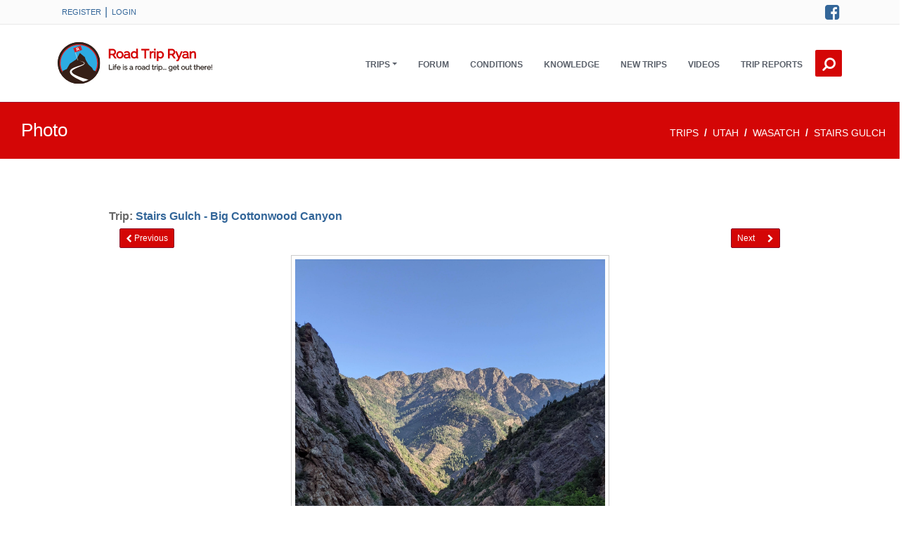

--- FILE ---
content_type: text/html;charset=UTF-8
request_url: https://www.roadtripryan.com/go/tripimage/showphoto/a0N3
body_size: 6158
content:
<!DOCTYPE html>
<html xmlns="http://www.w3.org/1999/xhtml" lang="en">
    <head>
        <link rel="shortcut icon" href="/favicon.ico"/>
        
        <title>North ridge of Big Cottonwood Canyon - Stairs Gulch - Big Cottonwood Canyon - Road Trip Ryan</title>
        <meta charset="utf-8"/>
        <meta name="viewport" content="width=device-width, initial-scale=1.0"/>
        <meta http-equiv="X-UA-Compatible" content="IE=edge"/>
        <meta property="fb:app_id" content="207998127880"/>
        <meta name="csrf-token" content="RAX-LX7MFQKqwiDsO4UaiNexaCNULXLxxQdERegE0PpWnaGJcGbOT0n6cWSHo0TaDKguubSHRUExGhDcp2J0d4415cs1-Jnv">
	    <meta name="robots" content="max-image-preview:large">
        <link href="https://cdn.jsdelivr.net/npm/bootstrap@5.3.3/dist/css/bootstrap.min.css" rel="stylesheet" integrity="sha384-QWTKZyjpPEjISv5WaRU9OFeRpok6YctnYmDr5pNlyT2bRjXh0JMhjY6hW+ALEwIH" crossorigin="anonymous">
        <link href="/go/static/A.assets,,_css,,_theme-style.roadtripryan.min.css+font-awesome,,_css,,_font-awesome.min.css+assets,,_css,,_roadtripryan.css+css,,_jquery-comments.css,Mcc.MSjJyXNWfU.css.pagespeed.cf.SsWq7s1rtc.css" rel="stylesheet"/>
        
        
        <script src="/go/static/js/jquery.min.js.pagespeed.jm.Y8jX7FH_5H.js"></script>
        <meta http-equiv="Content-Type" content="text/html; charset=UTF-8"/>
        
        
        <link rel="canonical" href="https://www.roadtripryan.com/go/tripimage/showphoto/a0N3"/>
    </head>


    <!-- ======== @Region: body ======== -->
    <body class="page page-elements-navs navbar-layout-default">

        <!-- ======== @Region: #header ======== -->
        <div id="header">
            <!--Branding & Navigation Region-->

            <!--Header upper region-->
            <div class="header-upper" style="background-color: #fbfbfb">
                <!-- all direct children of the .header-inner element will be vertically aligned with each other you can override all the behaviours using the flexbox utilities (flexbox.htm) All elements with .header-brand & .header-block-flex wrappers will automatically be aligned inline & vertically using flexbox, this can be overridden using the flexbox utilities (flexbox.htm) Use .header-block to stack elements within on small screen & "float" on larger screens use .flex-first or/and .flex-last classes to make an element show first or last within .header-inner or .headr-block elements -->
                <div class="header-inner container">
                    <!--user menu-->
                    <div class="header-block-flex flex-first mr-auto">
                        <nav class="nav nav-sm header-block-flex">
                                <a class="nav-link text-xs text-uppercase" href="/go/register/index">Register</a> |
                                <a class="nav-link text-xs text-uppercase" href="/go/login?spring-security-redirect=/tripimage/showphoto/a0N3">Login</a>
                        </nav>
                        
                    </div>
                    <!--social media icons-->
                    <div class="nav nav-icons header-block flex-last">
                        <a href="https://www.facebook.com/roadtripryan" class="nav-link"> <i class="fa fa-facebook-square icon-1x"></i> <span class="sr-only">Facebook</span> </a>
                    </div>
                </div>
            </div>
            <div data-toggle="sticky">

                <!--Header search region - hidden by default -->
                <div class="header-search collapse" id="search">
                    <form class="search-form container" action="/go/searchable" method="get">
                        <input type="text" name="q" class="form-control search" value="" placeholder="Search"/>
                        <button type="submit" class="btn btn-link"><span class="sr-only">Search </span><i class="fa fa-search fa-flip-horizontal search-icon"></i></button>
                        <button type="button" class="btn btn-link close-btn" data-toggle="search-form-close"><span class="sr-only">Close </span><i class="fa fa-times search-icon"></i></button>
                    </form>
                </div>

                <!--Header & Branding region-->
                <div class="header">
                    <!-- all direct children of the .header-inner element will be vertically aligned with each other you can override all the behaviours using the flexbox utilities (flexbox.htm) All elements with .header-brand & .header-block-flex wrappers will automatically be aligned inline & vertically using flexbox, this can be overridden using the flexbox utilities (flexbox.htm) Use .header-block to stack elements within on small screen & "float" on larger screens use .flex-first or/and .flex-last classes to make an element show first or last within .header-inner or .headr-block elements -->
                    <div class="header-inner container">
                        <!--branding/logo -->
                        <div class="header-brand flex-first">
                            <a href="/go/">
                                <img class="roadtripryanlogo" src="/go/static/images/roadtripryan-logo.svg" alt="RoadTripRyan" width="200" onerror="this.src='/go/static/images/roadtripryan.jpg'"/>
                            </a>
                        </div>
                        <!-- other header content -->
                        <div class="header-block  order-5">

                            <!--Search trigger -->
                            <a href="#search" aria-label="Search this site." class="btn-search btn btn-icon btn-link header-btn float-right flex-last" data-toggle="search-form" data-target=".header-search"><i class="fa fa-search fa-flip-horizontal search-icon"></i></a>

                            <!-- mobile collapse menu button - data-toggle="collapse" = default BS menu - data-toggle="jpanel-menu" = jPanel Menu - data-toggle="overlay" = Overlay Menu -->
                            <a href="#top" class="btn btn-link btn-icon header-btn float-right d-lg-none" data-toggle="jpanel-menu" data-target=".navbar-main" data-direction="right" aria-label="Open Menu"> <i class="fa fa-bars"></i> </a>
                        </div>

                        <div class="navbar navbar-expand-md">
                            <!--everything within this div is collapsed on mobile-->
                            <div class="navbar-main collapse">
                                <!--main navigation-->
                                <ul class="nav navbar-nav float-lg-right dropdown-effect-fade">
                                    <!-- Trips -->
                                    <li class="nav-item d-lg-none">
                                        <a href="/go/trips/" class="nav-link">Trips</a>
                                    </li>
                                    <li class="nav-item dropdown d-none d-lg-block">
                                        <a id="tripDownLink" href="#" class="nav-link dropdown-toggle" data-bs-toggle="dropdown" aria-expanded="false" role="button" data-hover="dropdown">Trips</a>
                                        <!-- Menu -->
                                        <div class="dropdown-menu" aria-labelledby="tripDownLink">
                                            <a href="/go/map/" class="dropdown-item">Overview Map</a>
                                            <a href="/go/tag/showtag/county highpoint" class="dropdown-item">Utah County Highpoints</a>
                                            <a href="/go/a/utah/zion" class="dropdown-item">Zion</a>
                                            <a href="/go/a/utah/moab" class="dropdown-item">Moab</a>
                                            <a href="/go/a/utah/escalante" class="dropdown-item">Escalante</a>
                                            <a href="/go/a/utah/north-wash" class="dropdown-item">North Wash</a>
                                            <a href="/go/trips/" class="dropdown-item">More...</a>
                                        </div>
                                    </li>

                                    <!-- Forum -->
                                    <li class="nav-item">
                                        <a href="https://forum.roadtripryan.com" class="nav-link">Forum</a>
                                    </li>

                                    <li class="nav-item">
                                        <a href="/go/conditions/" class="nav-link">Conditions</a>
                                    </li>

                                    <!-- Information -->
                                    <li class="nav-item">
                                        <a href="/go/c/information/" class="nav-link">Knowledge</a>
                                    </li>

                                    <!-- New Additions -->
                                    <li class="nav-item">
                                        <a href="/go/newadditions.html" class="nav-link">New Trips</a>
                                    </li>

                                    <!-- Videos -->
                                    <li class="nav-item">
                                        <a href="/go/videos/index" class="nav-link">Videos</a>
                                    </li>

                                    <!-- Trip Reports -->
                                    <li class="nav-item">
                                        <a href="https://forum.roadtripryan.com/c/trip-reports/7" class="nav-link">Trip Reports</a>
                                    </li>
                                </ul>
                            </div>
                            <!--/.navbar-collapse -->
                        </div>
                    </div>
                </div>
            </div>
        </div>


        <!-- Page header ie - New Additions - What is new -->
        <div class="row page-info d-flex align-items-center">
                <div class="col-12">
                    <h1 class="headerBig" style="font-weight: 300;">
                        Photo
                        
                        
                    </h1>
                    <!-- BreadCrumb -->
                        <nav aria-label="breadcrumb">
                            <ol class="breadcrumb" style="position:relative; top:50%; transform:translate(0,50%); float:right; padding-right: 20px; ">
                                
                                    
                                        
                                        <li class="breadcrumb-item active">
                                            <a href="/go/trips/">trips</a>
                                        </li>
                                    
                                        
                                        <li class="breadcrumb-item active">
                                            <a href="/go/a/utah/">utah</a>
                                        </li>
                                    
                                        
                                        <li class="breadcrumb-item active">
                                            <a href="/go/a/utah/wasatch/">wasatch</a>
                                        </li>
                                    
                                        
                                        <li class="breadcrumb-item active">
                                            <a href="/go/t/utah/wasatch/stairs-gulch">Stairs Gulch </a>
                                        </li>
                                    
                                
                            </ol>
                        </nav>
                    </div>
            </div>






    <div class="content" style="margin: 0 auto; min-height: 500px; padding-top: 40px; padding-bottom: 20px;">
        <div class="fixedWidthCenterContent" id="page_content" style="margin-top: 30px">
    <div>
        

        <div style="font-weight:bold;">Trip: <a href="/go/t/utah/wasatch/stairs-gulch#beta_photos">Stairs Gulch - Big Cottonwood Canyon</a>
        </div>
        <div class="row d-flex justify-content-between" style="padding-top: 5px; padding-left: 15px; padding-right: 15px;">
                <div class="col-6">
                    <a class="btn btn-sm btn-primary" href="/go/tripimage/showphoto/j0N0">
                        <span class="fa fa-chevron-left"></span> Previous
                    </a>
                </div>
                <div class="col-6 text-end">
                        <a class="btn btn-sm btn-primary" href="/go/tripimage/showphoto/lAox">Next&nbsp;&nbsp;&nbsp;&nbsp;&nbsp;&nbsp;<span class="fa fa-chevron-right"></span></a>
                </div>
        </div>
        <div id="photoArea" style="min-height: 600px; margin-top: 10px;">
                <div style="text-align: center">
                    <a href="/go/resources/content/utah/wasatch/stairs-gulch/user-submitted/ryancornia-1596477909692.jpg">
                        <img src="/go/resources/content/utah/wasatch/stairs-gulch/user-submitted/ryancornia-1596477909692.jpg" style="max-width: 100%; max-height: 600px; padding: 5px; border-style: solid; border-width: 1px; border-color: #CCCCCC" align="center"/>
                    </a>
                </div>

                <div>
                    

                    


                </div>

                <div style="text-align: center">North ridge of Big Cottonwood Canyon</div>

            <div style="text-align: center">
                <div><!DOCTYPE html>
<html xmlns="http://www.w3.org/1999/xhtml">
<body>


    <span>0</span> <i class="fa fa-thumbs-up"></i>

<script>var likeCount=0;var liked=false;var modelId=8497;var modelClassName="com.roadtripryan.model.TripImage";$(function(){$('.like-button').click(function(){var obj=$(this);if(liked){$.ajax({url:'/go/api/objectlikes',type:'GET',data:{'apiAction':'unlike','objectType':modelClassName,'objectId':modelId},dataType:'json',success:function(data){likeCount--;liked=false;obj.html(likeCount+' <i class="fa fa-thumbs-up"></i> Like');},error:function(request,error){console.log("Request: "+JSON.stringify(request)+" ERROR: "+error);}});}else{$.ajax({url:'/go/api/objectlikes',type:'GET',data:{'apiAction':'like','objectType':modelClassName,'objectId':modelId},dataType:'json',success:function(data){likeCount++;liked=true;obj.html(likeCount+' <i class="fa fa-thumbs-up"></i> Unlike');},error:function(request,error){console.log("Request: "+JSON.stringify(request)+" ERROR: "+error);}});}});});</script>
</body>
</html>
</div>
                <p>
                    <i><span style="font-weight: bold;" class="highlightColor">added by: <a href="/go/profile/show/ryancornia">ryancornia</a>
                </span></i>
                </p>
            </div>


            <div class="row" style="padding: 10px">
                <div style="width: 100%">
<style>ul.child-comments{padding-left:50px}</style>
<div style="width: 100%">
    <h3 id="commentList">Comments</h3>
    <div class="i-section-title">
        <i class="fa fa-pencil">
        </i>
    </div>
</div>
<div style="text-align: center; font-size: 18px; width: 100%; padding-bottom: 20px;">
    <strong>Want to make a comment?  <a href="/go/login?spring-security-redirect=/tripimage/showphoto/a0N3">Login</a> and let yourself be heard.</strong>
</div>
    <div class="row" id="comments-container" style="width: 100%">

    </div>
    <script type="text/javascript">//<![CDATA[
$.ajaxSetup({headers:{'X-CSRF-TOKEN':$('meta[name="csrf-token"]').attr('content')}});$(function(){var isLoggedIn=false;var className="com.roadtripryan.model.TripImage";var classId=8497;function error(data){alert("Error posting comment. ("+data+")")}$('#comments-container').comments({textareaPlaceholderText:"Add current conditions, questions, or other comments...",profilePictureURL:"/go/profile/avatar_image/"+-1,currentUserId:"anonymousUser",fullname:"anonymousUser",roundProfilePictures:false,textareaRows:1,enableAttachments:false,enableHashtags:true,enablePinging:false,enableDeletingCommentWithReplies:false,readOnly:!isLoggedIn,popularText:'Tagged #conditions',hashtagClicked:function(hashtag){location.hash='tags/'+hashtag},getComments:function(successFunction,error){$.ajax({type:'get',url:'/go/api/comments?modelId='+classId+'&type='+className,success:function(commentsArray){successFunction(commentsArray)},error:error});},postComment:function(commentJSON,success,error){$.ajax({type:'post',url:'/go/api/comments?modelId='+classId+'&type='+className+'&apiAction=postComment',data:commentJSON,success:function(comment){success(comment)},error:function(data){alert("Error posting comment. ("+data.responseText+")")}});},putComment:function(commentJSON,success,error){$.ajax({type:'post',url:'/go/api/comments?modelId='+classId+'&type='+className+'&apiAction=putComment&commentId='+commentJSON.id,data:commentJSON,success:function(comment){success(comment)},error:function(data){alert("Error posting comment. ("+data.responseText+")")}});},deleteComment:function(commentJSON,success,error){$.ajax({type:'delete',url:'/go/api/comments?apiAction=deleteComment&modelId='+classId+'&type='+className+'&commentId='+commentJSON.id,success:success,error:error});},upvoteComment:function(commentJSON,success,error){console.log(commentJSON);var commentURL='/go/api/comments?apiAction=upvote&modelId='+classId+'&type='+className+'&commentId='+commentJSON.id;if(commentJSON.userHasUpvoted){$.ajax({type:'post',url:commentURL,data:{comment:commentJSON.id},success:function(){success(commentJSON)},error:error});}else{$.ajax({type:'delete',url:commentURL,success:function(){success(commentJSON)},error:error});}}});});
//]]></script>
</div>
            </div>

        </div>
    </div>
 </div>
    </div>
        <!-- ======== @Region: #footer ======== -->
        <footer id="footer" style="padding-top: 0px;">
            <div class="footer-image" style=" width: 100%; padding-top: 30px; ">
                <div class="row d-flex" style="max-width: 1200px; margin: auto">
                    <div class="col-lg-8">
                        <div class="row">
                            <div class="col-6 col-md-3">
                                <span class="content-style3-title highlightColor" style="font-weight: bold">
                                    Areas
                                </span>
                                <ul class="list-unstyled footer-links">
                                    <li><a href="/go/a/utah/capitol-reef">Capitol Reef</a></li>
                                    <li><a href="/go/a/utah/cedar-mesa">Cedar Mesa</a></li>
                                    <li><a href="/go/a/utah/escalante">Escalante/Bryce</a></li>
                                    <li><a href="/go/a/arizona/grand-canyon">Grand Canyon</a></li>
                                    <li><a href="/go/a/utah/powell">Lake Powell</a></li>
                                    <li><a href="/go/a/utah/moab">Moab</a></li>
                                </ul>
                            </div>
                            <div class="col-6 col-md-3">
                                <span class="content-style3-title highlightColor">
                                    &nbsp;&nbsp;
                                </span>
                                <ul class="list-unstyled footer-links">
                                    <li><a href="/go/a/utah/north-wash">North Wash</a></li>
                                    <li><a href="/go/a/utah/northern-utah">Northern Utah</a></li>
                                    <li><a href="/go/a/wyoming/north-west-wyoming">NW Wyoming</a></li>
                                    <li><a href="/go/a/other/odds-and-ends-area">Odds &amp; Ends</a></li>
                                    <li><a href="/go/a/wyoming/reddesert">Red Desert</a></li>
                                    <li><a href="/go/a/utah/robbers-roost">Robbers Roost</a></li>
                                </ul>
                            </div>
                            <div class="col-6 col-md-3">
                                 <span class="content-style3-title highlightColor">
                                    &nbsp;&nbsp;
                                </span>
                                <ul class="list-unstyled footer-links">
                                    <li><a href="/go/a/utah/san-rafael-swell">San Rafael Swell</a></li>
                                    <li><a href="/go/a/utah/wasatch">Wasatch Front</a></li>
                                    <li><a href="/go/a/utah/westdesert">West Desert</a></li>
                                    <li><a href="/go/a/utah/zion">Zion/SW Utah</a></li>
                                </ul>
                            </div>
                            <div class="col-6 col-md-3">
                                <span class="content-style3-title highlightColor" style="font-weight: bold">
                                    Links
                                </span>
                                <ul class="list-unstyled footer-links">
                                    <li><a href="/go/about.html">About</a></li>
                                    <li><a href="/go/c/information/">Knowledge</a> &amp; <a href="/go/c/basic-and-technical-info/frequently-asked-questions">F.A.Q.</a></li>
                                    <li><a href="/go/disclaimer">Disclaimer</a></li>
                                    <li><a href="/go/tripguide">iOS/Android</a></li>
                                    <li><a href="https://www.facebook.com/roadtripryan" target="_blank">
                                        <i class="fa fa-facebook-square"></i> Facebook</a></li>
                                    <li><a href="/go/terms.html" target="_blank">Terms &amp; Conditions</a></li>

                                </ul>
                            </div>
                        </div>
                    </div>

                    <div class="col-lg-4">
                        <span class="highlightColor content-style3-title" style="font-weight: bold">
                            Trips of the Moment
                        </span>
                        <div class="footer-content">
                            <div class="container">
                                <div class="row">
                                    <div style="width: 300px;">
                                        <div style="width: 85px; padding-bottom: 5px; display:inline-block;">
                                            <a href="/go/t/utah/westdesert/gandy-warm-springs">
                                                <img src="/go/tripimage/squareimage/rXw9?size=85" height="85" width="85" alt="Gandy Warm Springs - Snake Valley"/>
                                            </a>
                                        </div>
                                        <div style="width: 85px; padding-bottom: 5px; display:inline-block;">
                                            <a href="/go/t/utah/westdesert/sinbad-canyon">
                                                <img src="/go/tripimage/squareimage/dMmm?size=85" height="85" width="85" alt="Sinbad Canyon - House Range"/>
                                            </a>
                                        </div>
                                        <div style="width: 85px; padding-bottom: 5px; display:inline-block;">
                                            <a href="/go/t/nevada/southern-nevada/calico-tanks">
                                                <img src="/go/tripimage/squareimage/P3jV?size=85" height="85" width="85" alt="Calico Tanks - Red Rock Canyon Conservation Area"/>
                                            </a>
                                        </div>
                                        <div style="width: 85px; padding-bottom: 5px; display:inline-block;">
                                            <a href="/go/t/utah/moab/moonflower-canyon">
                                                <img src="/go/tripimage/squareimage/ybX8?size=85" height="85" width="85" alt="Moonflower Canyon - Kane Creek"/>
                                            </a>
                                        </div>
                                        <div style="width: 85px; padding-bottom: 5px; display:inline-block;">
                                            <a href="/go/t/utah/cedar-mesa/double-alcove-ruin">
                                                <img src="/go/tripimage/squareimage/yN3M?size=85" height="85" width="85" alt="Double Alcove Ruin - Comb Ridge"/>
                                            </a>
                                        </div>
                                        <div style="width: 85px; padding-bottom: 5px; display:inline-block;">
                                            <a href="/go/t/utah/capitol-reef/upper-spring-canyon">
                                                <img src="/go/tripimage/squareimage/jLKk?size=85" height="85" width="85" alt="Upper Spring Canyon - Capitol Reef"/>
                                            </a>
                                        </div>
                                    </div>
                                </div>
                            </div>
                        </div>
                    </div>

                </div>

                <hr class="my-4 hr-white op-1"/>
            </div>
            <div>
                <div class="subfooter text-sm text-center">
                    &copy; 2006-<span>2025</span> Road Trip Ryan, LLC (www.roadtripryan.com), All Rights Reserved
                </div>
            </div>
            <a href="#top" class="btn btn-icon btn-inverse pos-fixed pos-b pos-r mr-3 mb-3 scroll-state-hidden hidden-md-down" title="Back to top" data-scroll="scroll-state"><i class="fa fa-chevron-up"></i></a>
        </footer>


        <script src="https://cdn.jsdelivr.net/npm/@popperjs/core@2.11.8/dist/umd/popper.min.js" integrity="sha384-I7E8VVD/ismYTF4hNIPjVp/Zjvgyol6VFvRkX/vR+Vc4jQkC+hVqc2pM8ODewa9r" crossorigin="anonymous"></script>
        <script src="https://cdn.jsdelivr.net/npm/bootstrap@5.3.3/dist/js/bootstrap.min.js" integrity="sha384-0pUGZvbkm6XF6gxjEnlmuGrJXVbNuzT9qBBavbLwCsOGabYfZo0T0to5eqruptLy" crossorigin="anonymous"></script>
        <script src="/go/static/assets/js/script.js.pagespeed.jm.n2PTHqhdt8.js"></script>
        
    <script src="/go/static/js/jquery-comments.js.pagespeed.jm.HZzSm5mnLF.js"></script>

        <!-- Global site tag (gtag.js) - Google Analytics -->
        <script async src="https://www.googletagmanager.com/gtag/js?id=UA-4824539-1"></script>
        <script>window.dataLayer=window.dataLayer||[];function gtag(){dataLayer.push(arguments);}gtag('js',new Date());gtag('config','UA-4824539-1');</script>
</body>
</html>


--- FILE ---
content_type: text/javascript
request_url: https://www.roadtripryan.com/go/static/assets/js/script.js.pagespeed.jm.n2PTHqhdt8.js
body_size: 8695
content:
var jPM={},pageLoaderDone=false;var PLUGINS_LOCALPATH='/go/static/assets/plugins/';var loadedFiles=[];(function($){$.extend($.fn,{themeInit:function(refresh){var context=$(this);refresh=refresh||false;if(refresh===false){}if(typeof $.fn.themePreload==='function'){$.fn.themePreload(context,refresh);}context.themeCustom(refresh);if(typeof $.fn.themePrePlugins==='function'){$.fn.themePrePlugins(context,refresh);}var plugins=context.themePlugins(refresh);$.each(plugins,function(key,func){if(typeof func==='function'){func(refresh);}});if(typeof $.fn.themeLoaded==='function'){$.fn.themeLoaded(context,refresh);}},themeRefresh:function(){var context=$(this);if(typeof context.context==="undefined"||context.context===null){context.context=context;}context.themeInit(true);if(typeof jQuery.fn.waypoint!=='undefined'){Waypoint.refreshAll();}},themePlugins:function(refresh){var context=$(this);if(typeof context==="undefined"||context===null){context=$(document);}$document=$(document);var pluginsDefault={};var pluginsCustom={};if(typeof $.fn.themePluginsDefault==='function'){pluginsDefault=$.fn.themePluginsDefault(context);}if(typeof $.fn.themePluginsCustom==='function'){pluginsCustom=$.fn.themePluginsCustom(context);}var plugins=$.extend({},pluginsDefault,pluginsCustom);return plugins;},themeCustom:function(refresh){var context=$(this);if(typeof context==="undefined"||context===null){context=$(document);}$document=$(document);context.find('[data-scroll="scroll-state"]').each(function(){var $scroll=$(this),$doc=$(document),scrollAmount=$scroll.data('scroll-amount')||$(window).outerHeight(),scrollAmountOut=$scroll.data('scroll-amount-out')||null,scrollSettings=$scroll.data('scroll-setting')||null,scrollEffectIn=scrollSettings!==null?(scrollSettings.effectIn||null):null,scrollEffectOut=scrollSettings!==null?(scrollSettings.effectOut||null):null,scrollEffectDelay=scrollSettings!==null?(scrollSettings.effectDelay||null):null,scrollEffectDuration=scrollSettings!==null?(scrollSettings.effectDuration||null):null,scrollBreakpoint=scrollSettings!==null?(scrollSettings.breakpoint||null):null,scrollFallbackState=scrollSettings!==null?(scrollSettings.fallbackState||'scroll-state-active'):null,scrollActive=$scroll.data('scroll-active')||true,effectType='transitions',$window=$(window);if($scroll.hasClass('scroll-state-hidden')){$scroll.data('state','out');}if(scrollEffectIn!==null||scrollEffectOut!==null){$scroll.addClass('scroll-effect');$document.themeLoadPlugin([],["https://cdnjs.cloudflare.com/ajax/libs/animate.css/3.5.2/animate.min.css"]);effectType='animate';}if(scrollEffectDelay!==null){$scroll.css({'-webkit-animation-delay':scrollEffectDelay+'s','-moz-animation-delay':scrollEffectDelay+'s','animation-delay':scrollEffectDelay+'s'});}if(scrollEffectDuration!==null){$scroll.css({'-webkit-animation-duration':scrollEffectDuration+'s','-moz-animation-duration':scrollEffectDuration+'s','animation-duration':scrollEffectDuration+'s'});}if(scrollBreakpoint){$window.on('resize',function(){setTimeout(function(){if($window.width()<=scrollBreakpoint){scrollActive=false;$scroll.addClass(scrollFallbackState);$scroll.removeClass(scrollEffectOut);$scroll.removeClass(scrollEffectIn);}else{scrollActive=true;$scroll.removeClass(scrollFallbackState);}$scroll.data('scroll-active',scrollActive);},400);});}$doc.scroll(function(){if($scroll.data('scroll-active')===false){return;}var y=$(this).scrollTop();var active=$scroll.data('state');if(y>=scrollAmount){if(active==='out'){$scroll.data('state','in');$scroll.addClass('scroll-state-active');$scroll.removeClass('scroll-state-hidden');if(scrollEffectOut!==null){$scroll.removeClass(scrollEffectOut);}if(scrollEffectIn!==null){$scroll.addClass('animated '+scrollEffectIn);}}}else if(active==='in'){$scroll.data('state','out');if(scrollEffectOut!==null){$scroll.addClass('animated '+scrollEffectOut);}else{$scroll.removeClass('scroll-state-active');$scroll.addClass('scroll-state-hidden');}if(scrollEffectIn!==null){$scroll.removeClass(scrollEffectIn);}}});});var overlayMenus=context.find('[data-toggle=overlay]');if(overlayMenus.length>0){overlayMenus.each(function(){var $this=jQuery(this),target=$this.data('target')||null;$this.addClass('overlay-trigger');if(jQuery(target).length>0){$target=jQuery(target);$this.on('click',function(e){$this.toggleClass('overlay-active');jQuery($this.data('target')).toggleClass('overlay-active');jQuery('body').toggleClass('overlay-open');return false;});}});context.find('[data-dismiss="overlay"]').each(function(){var $this=jQuery(this),$target=$this.data('target')||'.overlay',$trigger=jQuery('[data-toggle="overlay"][data-target="'+$target+'"]')||null;if($($target).length>0){$target=jQuery($target);$this.on('click',function(e){$target.removeClass('overlay-active');jQuery('body').removeClass('overlay-open');if($trigger.length>0){$trigger.removeClass('overlay-active');}else{jQuery('[data-toggle="overlay"]').removeClass('overlay-active');}return false;});}});}context.find('[data-url]').each(function(){var url=$(this).data('url');var parseStringUrl=function(url){var a=document.createElement('a');a.href=url;return a;};var urlParse=parseStringUrl(url);$(this).addClass('clickable-element');$(this).on('hover',function(){$(this).hover(function(){$(this).addClass("hovered");},function(){$(this).removeClass("hovered");});});$(this).find('a').on('click',function(e){if($(this).attr('href')===urlParse.href){e.preventDefault();}});$(this).on('click',function(){if(urlParse.host!==location.host){window.open(urlParse.href,'_blank');}else{window.location=url;}});});$searchForm=context.find('[data-toggle=search-form]');if($searchForm.length>0){var $trigger=$searchForm;var target=$trigger.data('target');var $target=$(target);if($target.length===0){return;}$target.addClass('collapse');$('[data-toggle=search-form]').click(function(){$target.collapse('toggle');$(target+' .search').focus();$trigger.toggleClass('open');$('html').toggleClass('search-form-open');$(window).trigger('resize');});$('[data-toggle=search-form-close]').click(function(){$target.collapse('hide');$trigger.removeClass('open');$('html').removeClass('search-form-open');$(window).trigger('resize');});}if(navigator.userAgent.toLowerCase().indexOf('msie')>-1){context.find('[placeholder]').focus(function(){var input=jQuery(this);if(input.val()===input.attr('placeholder')){if(this.originalType){this.type=this.originalType;delete this.originalType;}input.val('');input.removeClass('placeholder');}}).blur(function(){var input=jQuery(this);if(input.val()===''){input.addClass('placeholder');input.val(input.attr('placeholder'));}}).blur();}var collapses=context.find('[data-toggle="collapse"]');collapses.each(function(){var $this=$(this);var target=$this.attr('href')||$this.data('target');var parent=$this.data('parent')||null;if($(target).length>0){if($(target).hasClass('show')){$this.addClass('show');}}$this.on({'click':function(){$this.toggleClass('show',!$(target).hasClass('show'));$(window).trigger('resize');var $checks=$this.find('input[type="checkbox"]');if($checks.length>0){$checks.prop('checked',!$(target).hasClass('show'));}}});});context.find('[data-page-class]').each(function(){context.find('html').addClass(jQuery(this).data('page-class'));});if(context.find('.navbar-fixed-top').length>0){context.find('html').addClass('has-navbar-fixed-top');}context.find('[data-toggle="show"]').each(function(){var $this=$(this);var target=$this.data('target');var $target=$(target);if($target.length===0){return;}$this.click(function(){$target.toggleClass('show');return false;});});context.find('[data-toggle=show-hide]').each(function(){var $this=jQuery(this);var target=$this.attr('data-target');var $target=$(target);var state='show';var targetState=$this.attr('data-target-state');var callback=$this.attr('data-callback');if($target.length===0){return;}if(state==='show'){$target.addClass('collapse');}$this.click(function(){if(typeof targetState!=='undefined'&&targetState!==false){state=targetState;}if(state===undefined){state='show';}if(!$target.hasClass('show')){$this.addClass('show');}else{$this.removeClass('show');}$target.collapse('toggle');if(callback&&typeof(callback)==="function"){callback();}});});},isPageLoaderDone:function(callback){var $loader=$('[data-toggle="page-loader"]'),triggerCallback=function(){if(callback&&typeof(callback)==="function"){callback();}};if($loader.length===0||$loader.css('display')=='none'){triggerCallback();}var isPageLoaderDoneTimer=setInterval(function(){if($loader.css('display')=='none'){pageLoaderDone=true;clearInterval(isPageLoaderDoneTimer);triggerCallback();}},500);},includeWaypoints:function(callback){if(typeof jQuery.fn.waypoint==='undefined'){$document.themeLoadPlugin(['https://cdnjs.cloudflare.com/ajax/libs/waypoints/4.0.1/jquery.waypoints.min.js'],[]);var tries=0;var isWaypointsDoneTimer=setInterval(function(){if(typeof jQuery.fn.waypoint==='function'){clearInterval(isWaypointsDoneTimer);if(callback&&typeof(callback)==="function"){callback();}}tries++;if(tries>20){clearInterval(isWaypointsDoneTimer);alert('Error: Waypoints plugin could not be loaded');}},500);}else{if(callback&&typeof(callback)==="function"){callback();}}},getSelector:function(){var element=$(this);var selector=element.data('target');if(!selector||selector==='#'){selector=element.attr('href')||'';}try{var $selector=$(selector);return $selector.length>0?selector:null;}catch(error){return null;}},calcHeightsOffset:function(height,offset){if(typeof offset=='number'){return height-offset;}else if(typeof offset=='string'&&$(offset).length>0){$(offset).each(function(){height=height-$(offset).height();});}return height;},isIE:function(){if(document.documentMode||/Edge/.test(navigator.userAgent)){return true;}},getScriptLocation:function(){var location=$('body').data('plugins-localpath')||null;if(location){return location;}return PLUGINS_LOCALPATH;},themeLoadPlugin:function(js,css,callback,placement){var manualPlugins=$('body').data('plugins-manual')||null;if(manualPlugins!==null){if(callback&&typeof(callback)==="function"){callback();}return;}var themeLoadPluginPath=function(url){if(url.indexOf('http://')===0||url.indexOf('https://')===0){return url;}var location=$document.getScriptLocation();return location+url;};$.ajaxPrefilter("script",function(s){s.crossDomain=true;});if(js.length>0){var progress=0;var internalCallback=function(url){if(++progress===js.length){$.each(css,function(index,value){if(loadedFiles[value]===value){return true;}loadedFiles[value]=value;$('head').prepend('<link href="'+themeLoadPluginPath(value)+'" rel="stylesheet" type="text/css" />');});if(callback&&typeof(callback)==="function"){callback();}}};$.each(js,function(index,value){if(loadedFiles[value]===value){internalCallback();return true;}loadedFiles[value]=value;if(placement===undefined){var options={url:themeLoadPluginPath(value),dataType:"script",success:internalCallback,cache:true};$.ajax(options);}else if(placement==='append'){$('script[src*="bootstrap.min.js"]').after('<script src="'+themeLoadPluginPath(value)+'"></script>');internalCallback();}else if(placement==='prepend'){$('script[src*="bootstrap.min.js"]').before('<script src="'+themeLoadPluginPath(value)+'"></script>');internalCallback();}else if(placement==='head'){$('head').append('<script src="'+themeLoadPluginPath(value)+'"></script>');internalCallback();}});}else if(css.length>0){$.each(css,function(index,value){if(loadedFiles[value]===value){return true;}loadedFiles[value]=value;$('head').prepend('<link href="'+themeLoadPluginPath(value)+'" rel="stylesheet" type="text/css" />');});if(callback&&typeof(callback)==="function"){callback();}}},themePluginsDefault:function(context){return{themePluginFakeLoader:function(){var $fakeLoaders=context.find('[data-toggle=page-loader]');if($fakeLoaders.length>0){var themePluginFakeLoaderInit=function(){jQuery('html').addClass('has-page-loader');var $pageLoader=jQuery('[data-toggle=page-loader]'),options={zIndex:9999999,spinner:$pageLoader.data('spinner')||'spinner6',timeToHide:1000};$pageLoader.fakeLoader(options);$document.isPageLoaderDone(function(){jQuery('html').removeClass('has-page-loader');$(window).trigger('resize');});};$document.themeLoadPlugin(["fakeLoader/fakeLoader.min.js"],["fakeLoader/fakeLoader.css"],themePluginFakeLoaderInit);}},themePluginCountTo:function(){var $countTos=context.find('[data-toggle="count-to"]');if($countTos.length>0){var themePluginCountToInit=function(){$countTos.each(function(){var $this=$(this),delay=$this.data('delay')||0;$this.waypoint(function(){setTimeout(function(){$this.countTo({onComplete:function(){$this.addClass('count-to-done');},formatter:function(value,options){var v=value.toFixed(options.decimals);if(v=='-0'){v='0';}return v;},});},delay);this.destroy();},{offset:'90%',});});};$document.themeLoadPlugin(["https://cdnjs.cloudflare.com/ajax/libs/jquery-countto/1.2.0/jquery.countTo.min.js"],[],function(){$document.includeWaypoints(function(){$document.isPageLoaderDone(themePluginCountToInit);});});}},themePluginTyped:function(){var $typeds=context.find('[data-typed]');if($typeds.length>0){var themePluginTypedInit=function(){$typeds.each(function(){var $this=$(this),typedStrings=$this.data('typed')||null,typedSettings=$this.data('typed-settings')||{},typedDelay=typedSettings.delay||0;typedSettings.autoStart=true;typedSettings.callback=function(){if(typedSettings.doneClass!==''){$.each(typedSettings.doneClass,function(e,c){$(e).addClass(c);});}};if(typedStrings!==''){if(typeof typedStrings==='object'){typedSettings.strings=typedStrings;}$this.waypoint(function(){setTimeout(function(){$this.typeIt(typedSettings);},typedDelay);this.destroy();},{offset:'100%',});}});};$document.themeLoadPlugin(["https://cdnjs.cloudflare.com/ajax/libs/typeit/4.3.0/typeit.min.js"],[],function(){$document.includeWaypoints(function(){$document.isPageLoaderDone(themePluginTypedInit);});});}},themePluginDropdown:function(){var $dropdowns=context.find('[data-hover="dropdown"]');if($dropdowns.length>0){$document.themeLoadPlugin(["bootstrap-hover-dropdown/bootstrap-hover-dropdown.min.js"],[],null,'append');}},themePluginVide:function(){var $vides=context.find('[data-bg-video]');if($vides.length>0){var themePluginVideInit=function(){$vides.each(function(){var videoBg=$(this);var videoBgVideos=videoBg.data('bg-video')||null;var videoBgOptions=videoBg.data('settings')||{};var videoBgDefaultOptions={'className':'bg-video-video'};videoBgOptions=jQuery.extend(videoBgDefaultOptions,videoBgOptions);if(videoBgVideos!==null){videoBg.addClass('bg-video').vide(videoBgVideos,videoBgOptions);}});};$document.themeLoadPlugin(['https://cdnjs.cloudflare.com/ajax/libs/vide/0.5.1/jquery.vide.min.js'],[],themePluginVideInit);}},themePluginBootstrapSwitch:function(){var $bootstrapSwitches=context.find('[data-toggle=switch]');if($bootstrapSwitches.length>0){var themePluginBootstrapSwitchInit=function(){$bootstrapSwitches.bootstrapSwitch();};$document.themeLoadPlugin(["bootstrap-switch/build/js/bootstrap-switch.min.js"],["_overrides/plugin-bootstrap-switch.min.css","bootstrap-switch/build/css/bootstrap3/bootstrap-switch.min.css"],themePluginBootstrapSwitchInit);}},themePluginJpanelMenu:function(){var $jpanelMenus=context.find('[data-toggle=jpanel-menu]');if($jpanelMenus.length>0){var themePluginJpanelMenuInit=function(){var jpanelMenuTrigger=$jpanelMenus;var jpanelMenuState='';var target=jpanelMenuTrigger.data('target');var $target=$(target);var $window=$(window);var $headerSticky=$('#header .is-sticky');var $html=$('html');var triggerActive=function($trigger){if($trigger.css("display")==="block"||$trigger.css("display")==="inline-block"){return true;}return false;};jPM=jQuery.jPanelMenu({menu:target,direction:jpanelMenuTrigger.data('direction'),trigger:'.'+jpanelMenuTrigger.attr('class'),excludedPanelContent:'.jpanel-menu-exclude',openPosition:'280px',clone:true,keepEventHandlers:true,afterOpen:function(){jpanelMenuTrigger.addClass('open');$html.addClass('jpanel-menu-open');$window.trigger('resize');},afterClose:function(){jpanelMenuTrigger.removeClass('open');$html.removeClass('jpanel-menu-open');$window.trigger('resize');},beforeOpen:function(){if($headerSticky.length>0){$html.addClass('jpanel-menu-opening');$headerSticky.one('webkitTransitionEnd otransitionend oTransitionEnd msTransitionEnd transitionend',function(){$html.removeClass('jpanel-menu-opening');});}}});$window.on("debouncedresize",function(){var triggerState=triggerActive(jpanelMenuTrigger);if(triggerState===true&&jpanelMenuState!=='on'){jPM.on();var $menu=jPM.getMenu();$menu.themeRefresh();jpanelMenuState='on';jpanelMenuTrigger.on('click.jpm',function(){jPM.trigger(true);return false;});}else if(triggerState===false&&jpanelMenuState!=='off'){jPM.off();jpanelMenuTrigger.off('click.jpm');jpanelMenuState='off';}});$window.trigger('resize');};$document.themeLoadPlugin(["jPanelMenu/jquery.jpanelmenu.min.js","https://cdn.jsdelivr.net/jquery.smartresize/0.1/jquery.debouncedresize.js"],[],themePluginJpanelMenuInit);}},themePluginFixTo:function(){var $fixTos=context.find('[data-toggle=clingify], [data-toggle=sticky]');if($fixTos.length>0){var themePluginFixToInit=function(){var stickySetSettings=function(sticky){var stickySettings=sticky.data('settings')||{};stickySettings.className='is-sticky';stickySettings.useNativeSticky=false;sticky.data('stickSettings',stickySettings);};var stickyStart=function(sticky,state){stickySetSettings(sticky);var stickySettings=sticky.data('stickSettings');var stickyParent=stickySettings.parent||'body';var stickyPersist=stickySettings.persist||false;var stickyBreakpoint=stickySettings.breakpoint||false;var isStickyHeader=sticky.find('.header')||false;var $window=$(window);state=state||'init';sticky.addClass('sticky').fixTo(stickyParent,stickySettings);if(stickyPersist){stickySetPersist(sticky,stickySettings);}$window.scroll(function(){var scroll=$(window).scrollTop();if(isStickyHeader&&scroll===0){if(sticky.data('fixto-instance')!==''){sticky.fixTo('refresh');}}});$window.on('resize',function(){setTimeout(function(){if(stickyBreakpoint){if($(window).width()<=stickyBreakpoint){sticky.fixTo('destroy');sticky.data('fixto-instance','');}else{if(sticky.data('fixto-instance')===''){sticky.addClass('sticky').fixTo(stickyParent,sticky.data('stickSettings'));}}}if(stickyPersist){stickySetPersist(sticky,stickySettings);}},400);});$window.on('orientationchange',function(){if(isStickyHeader){if(sticky.data('fixto-instance')!==''){setTimeout(function(){sticky.fixTo('refresh');},400);}}});};var stickySetPersist=function(sticky,stickySettings){var persistTop=sticky[0].getBoundingClientRect().top;if(stickySettings.mind!==''){$(stickySettings.mind).each(function(key,value){var $this=$(value);if($this.length>0){persistTop-=$this.outerHeight();}});}if(sticky.data('fixto-instance')!==''){sticky.fixTo('setOptions',{top:persistTop});}else{sticky.attr('style','top: auto;');}};$fixTos.each(function(i){stickyStart($(this));});};$document.themeLoadPlugin(["https://cdnjs.cloudflare.com/ajax/libs/fixto/0.5.0/fixto.min.js"],[],themePluginFixToInit);}},themePluginFlexslider:function(){var $flexsliders=context.find('.flexslider');if($flexsliders.length>0){var themePluginFlexsliderInit=function(){$flexsliders.each(function(){var sliderSettings={animation:jQuery(this).attr('data-transition'),selector:".slides > .slide",controlNav:true,smoothHeight:true,start:function(slider){slider.find('[data-animate-in]').each(function(){jQuery(this).css('visibility','hidden');});slider.find('.slide-bg').each(function(){jQuery(this).css({'background-image':'url('+jQuery(this).data('bg-img')+')'});jQuery(this).css('visibility','visible').addClass('animated').addClass(jQuery(this).data('animate-in'));});slider.find('.slide').eq(1).find('[data-animate-in]').each(function(){jQuery(this).css('visibility','hidden');if(jQuery(this).data('animate-delay')){jQuery(this).addClass(jQuery(this).data('animate-delay'));}if(jQuery(this).data('animate-duration')){jQuery(this).addClass(jQuery(this).data('animate-duration'));}jQuery(this).css('visibility','visible').addClass('animated').addClass(jQuery(this).data('animate-in'));jQuery(this).one('webkitAnimationEnd oanimationend msAnimationEnd animationend',function(){jQuery(this).removeClass(jQuery(this).data('animate-in'));});});},before:function(slider){slider.find('.slide-bg').each(function(){jQuery(this).removeClass(jQuery(this).data('animate-in')).removeClass('animated').css('visibility','hidden');});slider.find('.slide').eq(slider.animatingTo+1).find('[data-animate-in]').each(function(){jQuery(this).css('visibility','hidden');});},after:function(slider){slider.find('.slide').find('[data-animate-in]').each(function(){jQuery(this).css('visibility','hidden');});slider.find('.slide').eq(slider.animatingTo+1).find('[data-animate-in]').each(function(){if(jQuery(this).data('animate-delay')){jQuery(this).addClass(jQuery(this).data('animate-delay'));}if(jQuery(this).data('animate-duration')){jQuery(this).addClass(jQuery(this).data('animate-duration'));}jQuery(this).css('visibility','visible').addClass('animated').addClass(jQuery(this).data('animate-in'));jQuery(this).one('webkitAnimationEnd oanimationend msAnimationEnd animationend',function(){jQuery(this).removeClass(jQuery(this).data('animate-in'));});});$(window).trigger('resize');}};var sliderNav=jQuery(this).attr('data-slidernav');if(sliderNav!=='auto'){sliderSettings=$.extend({},sliderSettings,{manualControls:sliderNav+' li a',controlsContainer:'.flexslider-wrapper'});}jQuery('html').addClass('has-flexslider');jQuery(this).flexslider(sliderSettings);jQuery('.flexslider').resize();});};$document.themeLoadPlugin(["flexslider/jquery.flexslider-min.js"],["_overrides/plugin-flexslider.min.css","flexslider/flexslider.css"],themePluginFlexsliderInit);}},themePluginSliderRevolution:function(){var SLIDER_REV_VERSION='5.4.4';$sliderRevolutions=context.find('[data-toggle=slider-rev]');if($sliderRevolutions.length>0){var themePluginSliderRevolutionInit=function(){if($sliderRevolutions.length===0){$sliderRevolutions=context.find('[data-toggle=slider-rev]');}$sliderRevolutions.each(function(){var sliderRevEl=$(this);var customInit=sliderRevEl.data('custom-init')||false;sliderRevEl.data('version',SLIDER_REV_VERSION);if(customInit){return true;}var slides=sliderRevEl.find('li')||0;var pluginsLocation=PLUGINS_LOCALPATH;var sliderRevSettingsDefaults={extensions:'slider-revolution/revolution/js/extensions/',jsFileLocation:pluginsLocation,responsiveLevels:[1240,1024,778,480],visibilityLevels:[1240,1024,778,480],navigation:{arrows:{enable:slides.length>1?true:false,style:'appstrap',tmp:'',rtl:false,hide_onleave:false,hide_onmobile:true,hide_under:481,hide_over:9999,hide_delay:200,hide_delay_mobile:1200,left:{container:'slider',h_align:'left',v_align:'center',h_offset:20,v_offset:0},right:{container:'slider',h_align:'right',v_align:'center',h_offset:20,v_offset:0},},},};var sliderRevSettings;sliderRevEl.hide();sliderRevSettings=$.extend(sliderRevSettingsDefaults,sliderRevEl.data('settings'));sliderRevEl.show().revolution(sliderRevSettings);});};$document.themeLoadPlugin(["slider-revolution/revolution/js/jquery.themepunch.tools.min.js?v="+SLIDER_REV_VERSION,"slider-revolution/revolution/js/source/jquery.themepunch.revolution.js?v="+SLIDER_REV_VERSION],["_overrides/plugin-slider-revolution.min.css","slider-revolution/revolution/css/settings.css?v="+SLIDER_REV_VERSION],function(){$document.isPageLoaderDone(themePluginSliderRevolutionInit);});}},themePluginBackstretch:function(){var $backstretches=context.find('[data-toggle=backstretch]');if($backstretches.length>0){var themePluginBackstretchInit=function(){$backstretches.each(function(){var backstretchEl=$(this);var backstretchTarget=jQuery,backstretchImgs=[];var backstretchSettings={fade:750,duration:4000};jQuery.each(backstretchEl.data('backstretch-imgs').split(','),function(k,img){backstretchImgs[k]=img;});if(backstretchEl.data('backstretch-target')){backstretchTarget=backstretchEl.data('backstretch-target');if(backstretchTarget==='self'){backstretchTarget=backstretchEl;}else{if($(backstretchTarget).length>0){backstretchTarget=$(backstretchTarget);}}}if(backstretchImgs){$('html').addClass('has-backstretch');backstretchSettings=$.extend({},backstretchSettings,backstretchEl.data());backstretchTarget.backstretch(backstretchImgs,backstretchSettings);if(backstretchEl.data('backstretch-overlay')!==false){$('.backstretch').prepend('<div class="backstretch-overlay"></div>');if(backstretchEl.data('backstretch-overlay-opacity')){$('.backstretch').find('.backstretch-overlay').css('background','white').fadeTo(0,backstretchEl.data('backstretch-overlay-opacity'));}}}});};$document.themeLoadPlugin(["backstretch/jquery.backstretch.min.js"],[],themePluginBackstretchInit);}},themePluginFitVids:function(){var selectors=["iframe[src*='player.vimeo.com']","iframe[src*='youtube.com']","iframe[src*='youtube-nocookie.com']","iframe[src*='kickstarter.com'][src*='video.html']","object","embed"];var $fitVids=context.find(selectors.join(','));if($fitVids.length>0){var themePluginFitVidsInit=function(){$('body').fitVids({ignore:'.no-fitvids'});};$document.themeLoadPlugin(["fitvidsjs/jquery.fitvids.js"],[],themePluginFitVidsInit);}},themePluginIsotope:function(){var $isoTopes=context.find('[data-toggle=isotope-grid]');if($isoTopes.length>0){var themePluginIsotopeInit=function(){$isoTopes.each(function(){var $container=$(this),options=$container.data('isotope-options'),filters=$container.data('isotope-filter')||null;if($document.imagesLoaded){$container.imagesLoaded(function(){$container.isotope(options);});}else{$container.isotope(options);}if(filters!=null){var $filters=$(filters);$filters.on('click',function(e){e.preventDefault();$filters.removeClass('active');var $this=$(this),filterValue=$this.data('isotope-fid')||null;if(filterValue){$this.addClass('active');$container.isotope({filter:filterValue});}return false;});}$('body').addClass('has-isotope');});};$document.themeLoadPlugin(["https://cdnjs.cloudflare.com/ajax/libs/jquery.imagesloaded/4.1.1/imagesloaded.pkgd.min.js","https://unpkg.com/isotope-layout@3/dist/isotope.pkgd.min.js"],[],themePluginIsotopeInit);}},themePluginHighlightJS:function(){var $highlightJSs=context.find('code');if($highlightJSs.length>0){var themePluginHighlightJSInit=function(){$('pre code').each(function(i,block){hljs.highlightBlock(block);});};$document.themeLoadPlugin(["https://cdnjs.cloudflare.com/ajax/libs/highlight.js/9.9.0/highlight.min.js"],["https://cdnjs.cloudflare.com/ajax/libs/highlight.js/9.9.0/styles/default.min.css","https://cdnjs.cloudflare.com/ajax/libs/highlight.js/9.9.0/styles/github.min.css"],themePluginHighlightJSInit);}},themePluginOwlCarousel:function(){var $owlCarousels=context.find('[data-toggle="owl-carousel"]');var $owlCarouselThumbs=context.find('[data-owl-carousel-thumbs]');if($owlCarousels.length>0){var themePluginOwlCarouselInit=function(context){$owlCarousels.each(function(){var $owlCarousel=$(this),owlCarouselSettings=$owlCarousel.data('owl-carousel-settings')||null;$owlCarousel.addClass('owl-carousel').owlCarousel(owlCarouselSettings);});$owlCarouselThumbs.each(function(){var $owlThumbsWrap=$(this),$owlThumbs=$owlThumbsWrap.find('.owl-thumb'),$owlTarget=$($owlThumbsWrap.data('owl-carousel-thumbs'))||null,owlThumbsCarousel=$owlThumbsWrap.data('toggle')!==''&&$owlThumbsWrap.data('toggle')=='owl-carousel'||false;if($owlTarget){$owlThumbsWrap.find('owl-item').removeClass('active');$owlThumbs.removeClass('active');$owlThumbs.eq(0).addClass('active');$owlThumbs.on('click',function(event){$owlTarget.trigger('to.owl.carousel',[$(this).parent().index(),300,true]);});if(owlThumbsCarousel){$owlThumbsWrap.owlCarousel();}$owlTarget.owlCarousel();$owlTarget.on('changed.owl.carousel',function(event){var item=event.item.index;$owlThumbs.removeClass('active');$owlThumbs.eq(item).addClass('active');if(owlThumbsCarousel){if(event.namespace&&event.property.name==='position'){var target=event.relatedTarget.relative(event.property.value,true);$owlThumbsWrap.owlCarousel('to',target,300,true);}}});}});};$document.themeLoadPlugin(["https://cdnjs.cloudflare.com/ajax/libs/OwlCarousel2/2.2.1/owl.carousel.min.js"],["_overrides/plugin-owl-carousel.min.css","https://cdnjs.cloudflare.com/ajax/libs/OwlCarousel2/2.2.1/assets/owl.carousel.min.css","https://cdnjs.cloudflare.com/ajax/libs/animate.css/3.5.2/animate.min.css"],themePluginOwlCarouselInit);}},themePluginMagnificPopup:function(){var $magnificPopups=context.find('[data-toggle="magnific-popup"]');if($magnificPopups.length>0){var themePluginMagnificPopupInit=function(){var magnificPopupSettingsDefault={disableOn:0,key:null,midClick:false,mainClass:'mfp-fade-zoom',preloader:true,focus:'',closeOnContentClick:false,closeOnBgClick:true,closeBtnInside:true,showCloseBtn:true,enableEscapeKey:true,modal:false,alignTop:false,removalDelay:300,prependTo:null,fixedContentPos:'auto',fixedBgPos:'auto',overflowY:'auto',closeMarkup:'<button title="%title%" type="button" class="mfp-close">&times;</button>',tClose:'Close (Esc)',tLoading:'Loading...',type:'image',image:{titleSrc:'data-title',verticalFit:true}};$magnificPopups.each(function(){var magnificPopupSettings;var magnificPopupSettingsExtras={};if($(this).data('magnific-popup-settings')!==''){magnificPopupSettingsExtras=$(this).data('magnific-popup-settings');}magnificPopupSettings=jQuery.extend(magnificPopupSettingsDefault,magnificPopupSettingsExtras);$(this).magnificPopup(magnificPopupSettings);var mfpImgLoadedClass='mfp-image-in';$(this).on('mfpOpen',function(e){$.magnificPopup.instance.next=function(){var self=this;self.wrap.removeClass(mfpImgLoadedClass);setTimeout(function(){$.magnificPopup.proto.next.call(self);},120);};$.magnificPopup.instance.prev=function(){var self=this;self.wrap.removeClass(mfpImgLoadedClass);setTimeout(function(){$.magnificPopup.proto.prev.call(self);},120);};}).on('mfpImageLoadComplete',function(){var $this=$.magnificPopup.instance;setTimeout(function(){$this.wrap.addClass(mfpImgLoadedClass);},10);});});};$document.themeLoadPlugin(["magnific-popup/dist/jquery.magnific-popup.min.js"],["_overrides/plugin-magnific-popup.min.css","magnific-popup/dist/magnific-popup.css"],themePluginMagnificPopupInit);}},themePluginZoom:function(){var $zooms=context.find('[data-img-zoom]');if($zooms.length>0){var themePluginZoomInit=function(){$zooms.each(function(){var $this=$(this),imgLarge=$this.data('img-zoom'),imgZoomSettings=$this.data('img-zoom-settings')||{};imgZoomSettings.url=imgLarge;$this.addClass('d-block').zoom(imgZoomSettings);});};$document.themeLoadPlugin(["https://cdnjs.cloudflare.com/ajax/libs/jquery-zoom/1.7.18/jquery.zoom.min.js"],[],themePluginZoomInit);}},themePluginCountdown:function(){var $countdowns=context.find('[data-countdown]');if($countdowns.length>0){var themePluginCountdownInit=function(){$countdowns.each(function(){var $this=$(this),countTo=$this.data('countdown'),countdownFormat=$this.data('countdown-format')||null,coundownExpireText=$this.data('countdown-expire-text')||null;$this.countdown(countTo).on('update.countdown',function(event){if(countdownFormat===null){countdownFormat='%H hrs %M mins %S secs';if(event.offset.totalDays>0){countdownFormat='%-d day%!d '+countdownFormat;}if(event.offset.weeks>0){countdownFormat='%-w week%!w '+countdownFormat;}}$this.html(event.strftime(countdownFormat));}).on('finish.countdown',function(event){if(coundownExpireText!==coundownExpireText){$this.html(coundownExpireText);}$this.addClass('countdown-done');});});};$document.themeLoadPlugin(["https://cdnjs.cloudflare.com/ajax/libs/jquery.countdown/2.2.0/jquery.countdown.min.js"],[],themePluginCountdownInit);}},themePluginCubePortfolio:function(){var $cubePortfolios=context.find('[data-toggle="cbp"]');if($cubePortfolios.length>0){var themePluginCubePortfolioInit=function(){$cubePortfolios.each(function(){var $this=$(this),customSettings=$this.data('settings')||{},defaultSettings={layoutMode:'mosaic',sortToPreventGaps:true,defaultFilter:'*',animationType:'slideDelay',gapHorizontal:2,gapVertical:2,gridAdjustment:'responsive',mediaQueries:[{width:1100,cols:4},{width:800,cols:3},{width:480,cols:2},{width:0,cols:1}],caption:'zoom',displayTypeSpeed:100,lightboxDelegate:'.cbp-lightbox',lightboxGallery:true,lightboxTitleSrc:'data-title',lightboxCounter:'<div class="cbp-popup-lightbox-counter">{{current}} of {{total}}</div>',singlePageInlinePosition:'top',singlePageInlineInFocus:true,singlePageAnimation:'fade'},settings=$.extend({},defaultSettings,customSettings);settings.singlePageInlineCallback=function(url,element){var t=this,$this=$(t),$element=$(element),content=$element.data('content')||'ajax',customNavButtons=function($html,t){var customClose=$html.find('[data-cbp-close]')||null;if(customClose!=null){$(t.wrap).addClass('has-custom-close');$(t.closeButton).hide();customClose.on('click',function(){t.close();});}};if(content!=='ajax'&&$(content).length>0){var html=$(content).clone(true,true);html.themeRefresh();t.content.html('');t.content.append(html.contents());t.cubeportfolio.$obj.trigger('updateSinglePageInlineStart.cbp');t.singlePageInlineIsOpen.call(t);}else if(content=='ajax'){$.ajax({url:url,type:'GET',dataType:'html',timeout:30000}).done(function(result){var html=$(result);html.themeRefresh();customNavButtons(html,t);t.content.html('');t.content.append(html);t.cubeportfolio.$obj.trigger('updateSinglePageInlineStart.cbp');t.singlePageInlineIsOpen.call(t);if($document.imagesLoaded){t.content.imagesLoaded(function(){var $owl=t.content.find('[data-toggle="owl-carousel"]');$owl.on('translated.owl.carousel',function(event){setTimeout(function(){t.resizeSinglePageInline();},200);});setTimeout(function(){t.resizeSinglePageInline();},1000);});}}).fail(function(){t.updateSinglePageInline('AJAX Error! Please refresh the page!');});}else{t.updateSinglePageInline('Content Error! Please refresh the page!');}};settings.singlePageCallback=function(url,element){var t=this;$.ajax({url:url,type:'GET',dataType:'html',timeout:30000}).done(function(result){var html=$(result);html.themeRefresh();var counterMarkup,animationFinish,scripts,isWrap;t.content.addClass('cbp-popup-content').removeClass('cbp-popup-content-basic');if(isWrap===false){t.content.removeClass('cbp-popup-content').addClass('cbp-popup-content-basic');}if(t.counter){counterMarkup=$(t.getCounterMarkup(t.options.singlePageCounter,t.current+1,t.counterTotal));t.counter.text(counterMarkup.text());}t.fromAJAX={html:html,scripts:scripts};t.finishOpen--;if(t.finishOpen<=0){t.wrap.addClass('cbp-popup-ready');t.wrap.removeClass('cbp-popup-loading');t.content.html('');t.content.append(html);t.checkForSocialLinks(t.content);t.cubeportfolio.$obj.trigger('updateSinglePageComplete.cbp');}}).fail(function(){t.updateSinglePage('AJAX Error! Please refresh the page!');});};if($document.imagesLoaded){$this.imagesLoaded(function(){$this.cubeportfolio(settings);});}});};$document.themeLoadPlugin(["https://cdnjs.cloudflare.com/ajax/libs/jquery.imagesloaded/4.1.1/imagesloaded.pkgd.min.js","cubeportfolio-jquery-plugin/cubeportfolio/js/jquery.cubeportfolio.js"],["_overrides/plugin-magnific-popup.min.css","_overrides/plugin-cube-portfolio.min.css","cubeportfolio-jquery-plugin/cubeportfolio/css/cubeportfolio.css"],themePluginCubePortfolioInit);}}};},});})(jQuery);$(document).ready(function(){"use strict";$(document).themeInit();});

--- FILE ---
content_type: text/javascript
request_url: https://www.roadtripryan.com/go/static/js/jquery-comments.js.pagespeed.jm.HZzSm5mnLF.js
body_size: 13836
content:
(function(factory){if(typeof define==='function'&&define.amd){define(['jquery'],factory);}else if(typeof module==='object'&&module.exports){module.exports=function(root,jQuery){if(jQuery===undefined){if(typeof window!=='undefined'){jQuery=require('jquery');}else{jQuery=require('jquery')(root);}}factory(jQuery);return jQuery;};}else{factory(jQuery);}}(function($){var Comments={$el:null,commentsById:{},dataFetched:false,currentSortKey:'',options:{},events:{'click':'closeDropdowns','paste':'preSavePastedAttachments','keydown [contenteditable]':'saveOnKeydown','focus [contenteditable]':'saveEditableContent','keyup [contenteditable]':'checkEditableContentForChange','paste [contenteditable]':'checkEditableContentForChange','input [contenteditable]':'checkEditableContentForChange','blur [contenteditable]':'checkEditableContentForChange','click .navigation li[data-sort-key]':'navigationElementClicked','click .navigation li.title':'toggleNavigationDropdown','click .commenting-field.main .textarea':'showMainCommentingField','click .commenting-field.main .close':'hideMainCommentingField','click .commenting-field .textarea':'increaseTextareaHeight','change .commenting-field .textarea':'increaseTextareaHeight textareaContentChanged','click .commenting-field:not(.main) .close':'removeCommentingField','click .commenting-field .send.enabled':'postComment','click .commenting-field .update.enabled':'putComment','click .commenting-field .delete.enabled':'deleteComment','click .commenting-field .attachments .attachment .delete':'preDeleteAttachment','change .commenting-field .upload.enabled input[type="file"]':'fileInputChanged','click li.comment button.upvote':'upvoteComment','click li.comment button.delete.enabled':'deleteComment','click li.comment .hashtag':'hashtagClicked','click li.comment .ping':'pingClicked','click li.comment ul.child-comments .toggle-all':'toggleReplies','click li.comment button.reply':'replyButtonClicked','click li.comment button.edit':'editButtonClicked','dragenter':'showDroppableOverlay','dragenter .droppable-overlay':'handleDragEnter','dragleave .droppable-overlay':'handleDragLeaveForOverlay','dragenter .droppable-overlay .droppable':'handleDragEnter','dragleave .droppable-overlay .droppable':'handleDragLeaveForDroppable','dragover .droppable-overlay':'handleDragOverForOverlay','drop .droppable-overlay':'handleDrop','click .dropdown.autocomplete':'stopPropagation','mousedown .dropdown.autocomplete':'stopPropagation','touchstart .dropdown.autocomplete':'stopPropagation',},getDefaultOptions:function(){return{profilePictureURL:'',currentUserIsAdmin:false,currentUserId:null,spinnerIconURL:'',upvoteIconURL:'',replyIconURL:'',uploadIconURL:'',attachmentIconURL:'',noCommentsIconURL:'',closeIconURL:'',textareaPlaceholderText:'Add a comment',newestText:'Newest',oldestText:'Oldest',popularText:'Popular',attachmentsText:'Attachments',sendText:'Send',replyText:'Reply',editText:'Edit',editedText:'Edited',youText:'You',saveText:'Save',deleteText:'Delete',newText:'New',viewAllRepliesText:'View all __replyCount__ replies',hideRepliesText:'Hide replies',noCommentsText:'No comments',noAttachmentsText:'No attachments',attachmentDropText:'Drop files here',textFormatter:function(text){return text},enableReplying:true,enableEditing:true,enableUpvoting:true,enableDeleting:true,enableAttachments:false,enableHashtags:false,enablePinging:false,enableDeletingCommentWithReplies:false,enableNavigation:true,postCommentOnEnter:false,forceResponsive:false,readOnly:false,defaultNavigationSortKey:'newest',highlightColor:'#2793e6',deleteButtonColor:'#C9302C',scrollContainer:this.$el,roundProfilePictures:false,textareaRows:2,textareaRowsOnFocus:2,textareaMaxRows:5,maxRepliesVisible:2,fieldMappings:{id:'id',parent:'parent',created:'created',modified:'modified',content:'content',attachments:'attachments',pings:'pings',creator:'creator',fullname:'fullname',profilePictureURL:'profile_picture_url',isNew:'is_new',createdByAdmin:'created_by_admin',createdByCurrentUser:'created_by_current_user',upvoteCount:'upvote_count',userHasUpvoted:'user_has_upvoted'},searchUsers:function(term,success,error){success([])},getComments:function(success,error){success([])},postComment:function(commentJSON,success,error){success(commentJSON)},putComment:function(commentJSON,success,error){success(commentJSON)},deleteComment:function(commentJSON,success,error){success()},upvoteComment:function(commentJSON,success,error){success(commentJSON)},validateAttachments:function(attachments,callback){return callback(attachments)},hashtagClicked:function(hashtag){},pingClicked:function(userId){},refresh:function(){},timeFormatter:function(time){return new Date(time).toLocaleDateString()}}},init:function(options,el){this.$el=$(el);this.$el.addClass('jquery-comments');this.undelegateEvents();this.delegateEvents();(function(a){(jQuery.browser=jQuery.browser||{}).mobile=/(android|bb\d+|meego).+mobile|avantgo|bada\/|blackberry|blazer|compal|elaine|fennec|hiptop|iemobile|ip(hone|od)|iris|kindle|lge |maemo|midp|mmp|mobile.+firefox|netfront|opera m(ob|in)i|palm( os)?|phone|p(ixi|re)\/|plucker|pocket|psp|series(4|6)0|symbian|treo|up\.(browser|link)|vodafone|wap|windows ce|xda|xiino/i.test(a)||/1207|6310|6590|3gso|4thp|50[1-6]i|770s|802s|a wa|abac|ac(er|oo|s\-)|ai(ko|rn)|al(av|ca|co)|amoi|an(ex|ny|yw)|aptu|ar(ch|go)|as(te|us)|attw|au(di|\-m|r |s )|avan|be(ck|ll|nq)|bi(lb|rd)|bl(ac|az)|br(e|v)w|bumb|bw\-(n|u)|c55\/|capi|ccwa|cdm\-|cell|chtm|cldc|cmd\-|co(mp|nd)|craw|da(it|ll|ng)|dbte|dc\-s|devi|dica|dmob|do(c|p)o|ds(12|\-d)|el(49|ai)|em(l2|ul)|er(ic|k0)|esl8|ez([4-7]0|os|wa|ze)|fetc|fly(\-|_)|g1 u|g560|gene|gf\-5|g\-mo|go(\.w|od)|gr(ad|un)|haie|hcit|hd\-(m|p|t)|hei\-|hi(pt|ta)|hp( i|ip)|hs\-c|ht(c(\-| |_|a|g|p|s|t)|tp)|hu(aw|tc)|i\-(20|go|ma)|i230|iac( |\-|\/)|ibro|idea|ig01|ikom|im1k|inno|ipaq|iris|ja(t|v)a|jbro|jemu|jigs|kddi|keji|kgt( |\/)|klon|kpt |kwc\-|kyo(c|k)|le(no|xi)|lg( g|\/(k|l|u)|50|54|\-[a-w])|libw|lynx|m1\-w|m3ga|m50\/|ma(te|ui|xo)|mc(01|21|ca)|m\-cr|me(rc|ri)|mi(o8|oa|ts)|mmef|mo(01|02|bi|de|do|t(\-| |o|v)|zz)|mt(50|p1|v )|mwbp|mywa|n10[0-2]|n20[2-3]|n30(0|2)|n50(0|2|5)|n7(0(0|1)|10)|ne((c|m)\-|on|tf|wf|wg|wt)|nok(6|i)|nzph|o2im|op(ti|wv)|oran|owg1|p800|pan(a|d|t)|pdxg|pg(13|\-([1-8]|c))|phil|pire|pl(ay|uc)|pn\-2|po(ck|rt|se)|prox|psio|pt\-g|qa\-a|qc(07|12|21|32|60|\-[2-7]|i\-)|qtek|r380|r600|raks|rim9|ro(ve|zo)|s55\/|sa(ge|ma|mm|ms|ny|va)|sc(01|h\-|oo|p\-)|sdk\/|se(c(\-|0|1)|47|mc|nd|ri)|sgh\-|shar|sie(\-|m)|sk\-0|sl(45|id)|sm(al|ar|b3|it|t5)|so(ft|ny)|sp(01|h\-|v\-|v )|sy(01|mb)|t2(18|50)|t6(00|10|18)|ta(gt|lk)|tcl\-|tdg\-|tel(i|m)|tim\-|t\-mo|to(pl|sh)|ts(70|m\-|m3|m5)|tx\-9|up(\.b|g1|si)|utst|v400|v750|veri|vi(rg|te)|vk(40|5[0-3]|\-v)|vm40|voda|vulc|vx(52|53|60|61|70|80|81|83|85|98)|w3c(\-| )|webc|whit|wi(g |nc|nw)|wmlb|wonu|x700|yas\-|your|zeto|zte\-/i.test(a.substr(0,4))})(navigator.userAgent||navigator.vendor||window.opera);if($.browser.mobile)this.$el.addClass('mobile');this.options=$.extend(true,{},this.getDefaultOptions(),options);;if(this.options.readOnly)this.$el.addClass('read-only');this.currentSortKey=this.options.defaultNavigationSortKey;this.createCssDeclarations();this.fetchDataAndRender();},delegateEvents:function(){this.bindEvents(false);},undelegateEvents:function(){this.bindEvents(true);},bindEvents:function(unbind){var bindFunction=unbind?'off':'on';for(var key in this.events){var eventName=key.split(' ')[0];var selector=key.split(' ').slice(1).join(' ');var methodNames=this.events[key].split(' ');for(var index in methodNames){if(methodNames.hasOwnProperty(index)){var method=this[methodNames[index]];method=$.proxy(method,this);if(selector==''){this.$el[bindFunction](eventName,method);}else{this.$el[bindFunction](eventName,selector,method);}}}}},fetchDataAndRender:function(){var self=this;this.commentsById={};this.$el.empty();this.createHTML();this.options.getComments(function(commentsArray){var commentModels=commentsArray.map(function(commentsJSON){return self.createCommentModel(commentsJSON)});self.sortComments(commentModels,'oldest');$(commentModels).each(function(index,commentModel){self.addCommentToDataModel(commentModel);});self.dataFetched=true;self.render();});},fetchNext:function(){var self=this;var spinner=this.createSpinner();this.$el.find('ul#comment-list').append(spinner);var success=function(commentModels){$(commentModels).each(function(index,commentModel){self.createComment(commentModel);});spinner.remove();}
var error=function(){spinner.remove();}
this.options.getComments(success,error);},createCommentModel:function(commentJSON){var commentModel=this.applyInternalMappings(commentJSON);commentModel.childs=[];commentModel.hasAttachments=function(){return commentModel.attachments.length>0;}
return commentModel;},addCommentToDataModel:function(commentModel){if(!(commentModel.id in this.commentsById)){this.commentsById[commentModel.id]=commentModel;if(commentModel.parent){var outermostParent=this.getOutermostParent(commentModel.parent);outermostParent.childs.push(commentModel.id);}}},updateCommentModel:function(commentModel){$.extend(this.commentsById[commentModel.id],commentModel);},render:function(){var self=this;if(!this.dataFetched)return;this.showActiveContainer();this.createComments();if(this.options.enableAttachments&&this.options.enableNavigation)this.createAttachments();this.$el.find('> .spinner').remove();this.options.refresh();},showActiveContainer:function(){var activeNavigationEl=this.$el.find('.navigation li[data-container-name].active');var containerName=activeNavigationEl.data('container-name');var containerEl=this.$el.find('[data-container="'+containerName+'"]');containerEl.siblings('[data-container]').hide();containerEl.show();},createComments:function(){var self=this;this.$el.find('#comment-list').remove();var commentList=$('<ul/>',{id:'comment-list','class':'main'});var mainLevelComments=[];var replies=[];$(this.getComments()).each(function(index,commentModel){if(commentModel.parent==null){mainLevelComments.push(commentModel);}else{replies.push(commentModel);}});this.sortComments(mainLevelComments,this.currentSortKey);$(mainLevelComments).each(function(index,commentModel){self.addComment(commentModel,commentList);});this.sortComments(replies,'oldest');$(replies).each(function(index,commentModel){self.addComment(commentModel,commentList);});this.$el.find('[data-container="comments"]').prepend(commentList);},createAttachments:function(){var self=this;this.$el.find('#attachment-list').remove();var attachmentList=$('<ul/>',{id:'attachment-list','class':'main'});var attachments=this.getAttachments();this.sortComments(attachments,'newest');$(attachments).each(function(index,commentModel){self.addAttachment(commentModel,attachmentList);});this.$el.find('[data-container="attachments"]').prepend(attachmentList);},addComment:function(commentModel,commentList,prependComment){commentList=commentList||this.$el.find('#comment-list');var commentEl=this.createCommentElement(commentModel);if(commentModel.parent){var directParentEl=commentList.find('.comment[data-id="'+commentModel.parent+'"]');this.reRenderCommentActionBar(commentModel.parent);var outerMostParent=directParentEl.parents('.comment').last();if(outerMostParent.length==0)outerMostParent=directParentEl;var childCommentsEl=outerMostParent.find('.child-comments');var commentingField=childCommentsEl.find('.commenting-field');if(commentingField.length){commentingField.before(commentEl)}else{childCommentsEl.append(commentEl);}this.updateToggleAllButton(outerMostParent);}else{if(prependComment){commentList.prepend(commentEl);}else{commentList.append(commentEl);}}},addAttachment:function(commentModel,commentList){commentList=commentList||this.$el.find('#attachment-list');var commentEl=this.createCommentElement(commentModel);commentList.prepend(commentEl);},removeComment:function(commentId){var self=this;var commentModel=this.commentsById[commentId];var childComments=this.getChildComments(commentModel.id);$(childComments).each(function(index,childComment){self.removeComment(childComment.id);});if(commentModel.parent){var outermostParent=this.getOutermostParent(commentModel.parent);var indexToRemove=outermostParent.childs.indexOf(commentModel.id);outermostParent.childs.splice(indexToRemove,1);}delete this.commentsById[commentId];var commentElements=this.$el.find('li.comment[data-id="'+commentId+'"]');var parentEl=commentElements.parents('li.comment').last();commentElements.remove();this.updateToggleAllButton(parentEl);},preDeleteAttachment:function(ev){var commentingField=$(ev.currentTarget).parents('.commenting-field').first()
var attachmentEl=$(ev.currentTarget).parents('.attachment').first();attachmentEl.remove();this.toggleSaveButton(commentingField);},preSaveAttachments:function(files,commentingField){var self=this;if(files.length){if(!commentingField)commentingField=this.$el.find('.commenting-field.main');var uploadButton=commentingField.find('.control-row .upload');var isReply=!commentingField.hasClass('main');var attachmentsContainer=commentingField.find('.control-row .attachments');var attachments=$(files).map(function(index,file){return{mime_type:file.type,file:file}});var existingAttachments=this.getAttachmentsFromCommentingField(commentingField);attachments=attachments.filter(function(index,attachment){var duplicate=false;$(existingAttachments).each(function(index,existingAttachment){if(attachment.file.name==existingAttachment.file.name&&attachment.file.size==existingAttachment.file.size){duplicate=true;}});return!duplicate;});if(commentingField.hasClass('main')){commentingField.find('.textarea').trigger('click');}this.setButtonState(uploadButton,false,true);this.options.validateAttachments(attachments,function(validatedAttachments){if(validatedAttachments.length){$(validatedAttachments).each(function(index,attachment){var attachmentTag=self.createAttachmentTagElement(attachment,true);attachmentsContainer.append(attachmentTag);});self.toggleSaveButton(commentingField);}self.setButtonState(uploadButton,true,false);});}uploadButton.find('input').val('');},updateToggleAllButton:function(parentEl){if(this.options.maxRepliesVisible==null)return;var childCommentsEl=parentEl.find('.child-comments');var childComments=childCommentsEl.find('.comment').not('.hidden');var toggleAllButton=childCommentsEl.find('li.toggle-all');childComments.removeClass('togglable-reply');if(this.options.maxRepliesVisible===0){var togglableReplies=childComments;}else{var togglableReplies=childComments.slice(0,-this.options.maxRepliesVisible);}togglableReplies.addClass('togglable-reply');if(toggleAllButton.find('span.text').text()==this.options.textFormatter(this.options.hideRepliesText)){togglableReplies.addClass('visible');}if(childComments.length>this.options.maxRepliesVisible){if(!toggleAllButton.length){toggleAllButton=$('<li/>',{'class':'toggle-all highlight-font-bold'});var toggleAllButtonText=$('<span/>',{'class':'text'});var caret=$('<span/>',{'class':'caret'});toggleAllButton.append(toggleAllButtonText).append(caret);childCommentsEl.prepend(toggleAllButton);}this.setToggleAllButtonText(toggleAllButton,false);}else{toggleAllButton.remove();}},updateToggleAllButtons:function(){var self=this;var commentList=this.$el.find('#comment-list');commentList.find('.comment').removeClass('visible');commentList.children('.comment').each(function(index,el){self.updateToggleAllButton($(el));});},sortComments:function(comments,sortKey){var self=this;if(sortKey=='popularity'){$(".comment").hide();$(".TAG-conditions").show();comments.sort(function(commentA,commentB){var createdA=new Date(commentA.created).getTime();var createdB=new Date(commentB.created).getTime();return createdB-createdA;});}else{$(".comment").show();comments.sort(function(commentA,commentB){var createdA=new Date(commentA.created).getTime();var createdB=new Date(commentB.created).getTime();if(sortKey=='oldest'){return createdA-createdB;}else{return createdB-createdA;}});}},sortAndReArrangeComments:function(sortKey){var commentList=this.$el.find('#comment-list');var mainLevelComments=this.getComments().filter(function(commentModel){return!commentModel.parent});this.sortComments(mainLevelComments,sortKey);$(mainLevelComments).each(function(index,commentModel){var commentEl=commentList.find('> li.comment[data-id='+commentModel.id+']');commentList.append(commentEl);});},showActiveSort:function(){var activeElements=this.$el.find('.navigation li[data-sort-key="'+this.currentSortKey+'"]');this.$el.find('.navigation li').removeClass('active');activeElements.addClass('active');var titleEl=this.$el.find('.navigation .title');if(this.currentSortKey!='attachments'){titleEl.addClass('active');titleEl.find('header').html(activeElements.first().html());}else{var defaultDropdownEl=this.$el.find('.navigation ul.dropdown').children().first();titleEl.find('header').html(defaultDropdownEl.html());}this.showActiveContainer();},forceResponsive:function(){this.$el.addClass('responsive');},closeDropdowns:function(){this.$el.find('.dropdown').hide();},preSavePastedAttachments:function(ev){var clipboardData=ev.originalEvent.clipboardData;var files=clipboardData.files;if(files&&files.length==1){var commentingField;var parentCommentingField=$(ev.target).parents('.commenting-field').first();if(parentCommentingField.length){commentingField=parentCommentingField;}this.preSaveAttachments(files,commentingField);ev.preventDefault();}},saveOnKeydown:function(ev){if(ev.keyCode==13){var metaKey=ev.metaKey||ev.ctrlKey;if(this.options.postCommentOnEnter||metaKey){var el=$(ev.currentTarget);el.siblings('.control-row').find('.save').trigger('click');ev.stopPropagation();ev.preventDefault();}}},saveEditableContent:function(ev){var el=$(ev.currentTarget);el.data('before',el.html());},checkEditableContentForChange:function(ev){var el=$(ev.currentTarget);$(el[0].childNodes).each(function(){if(this.nodeType==Node.TEXT_NODE&&this.length==0&&this.removeNode)this.removeNode();});if(el.data('before')!=el.html()){el.data('before',el.html());el.trigger('change');}},navigationElementClicked:function(ev){var navigationEl=$(ev.currentTarget);var sortKey=navigationEl.data().sortKey;if(sortKey=='attachments'){this.createAttachments();}else{this.sortAndReArrangeComments(sortKey);}this.currentSortKey=sortKey;this.showActiveSort();},toggleNavigationDropdown:function(ev){ev.stopPropagation();var dropdown=$(ev.currentTarget).find('~ .dropdown');dropdown.toggle();},showMainCommentingField:function(ev){var mainTextarea=$(ev.currentTarget);mainTextarea.siblings('.control-row').show();mainTextarea.parent().find('.close').show();mainTextarea.parent().find('.upload.inline-button').hide();mainTextarea.focus();},hideMainCommentingField:function(ev){var closeButton=$(ev.currentTarget);var commentingField=this.$el.find('.commenting-field.main');var mainTextarea=commentingField.find('.textarea');var mainControlRow=commentingField.find('.control-row');this.clearTextarea(mainTextarea);commentingField.find('.attachments').empty();this.toggleSaveButton(commentingField);this.adjustTextareaHeight(mainTextarea,false);mainControlRow.hide();closeButton.hide();mainTextarea.parent().find('.upload.inline-button').show();mainTextarea.blur();},increaseTextareaHeight:function(ev){var textarea=$(ev.currentTarget);this.adjustTextareaHeight(textarea,true);},textareaContentChanged:function(ev){var textarea=$(ev.currentTarget);if(!textarea.find('.reply-to.tag').length){var commentId=textarea.attr('data-comment');if(commentId){var parentComments=textarea.parents('li.comment');if(parentComments.length>1){var parentId=parentComments.last().data('id');textarea.attr('data-parent',parentId);}}else{var parentId=textarea.parents('li.comment').last().data('id');textarea.attr('data-parent',parentId);}}var commentingField=textarea.parents('.commenting-field').first();if(textarea[0].scrollHeight>textarea.outerHeight()){commentingField.addClass('commenting-field-scrollable');}else{commentingField.removeClass('commenting-field-scrollable');}this.toggleSaveButton(commentingField);},toggleSaveButton:function(commentingField){var textarea=commentingField.find('.textarea');var saveButton=textarea.siblings('.control-row').find('.save');var content=this.getTextareaContent(textarea,true);var attachments=this.getAttachmentsFromCommentingField(commentingField);var enabled;if(commentModel=this.commentsById[textarea.attr('data-comment')]){var contentChanged=content!=commentModel.content;var parentFromModel;if(commentModel.parent){parentFromModel=commentModel.parent.toString();}var parentChanged=textarea.attr('data-parent')!=parentFromModel;var attachmentsChanged=false;if(this.options.enableAttachments){var savedAttachmentIds=commentModel.attachments.map(function(attachment){return attachment.id});var currentAttachmentIds=attachments.map(function(attachment){return attachment.id});attachmentsChanged=!this.areArraysEqual(savedAttachmentIds,currentAttachmentIds);}enabled=contentChanged||parentChanged||attachmentsChanged;}else{enabled=Boolean(content.length)||Boolean(attachments.length);}saveButton.toggleClass('enabled',enabled);},removeCommentingField:function(ev){var closeButton=$(ev.currentTarget);var textarea=closeButton.siblings('.textarea');if(textarea.attr('data-comment')){closeButton.parents('li.comment').first().removeClass('edit');}var commentingField=closeButton.parents('.commenting-field').first();commentingField.remove();},postComment:function(ev){var self=this;var sendButton=$(ev.currentTarget);var commentingField=sendButton.parents('.commenting-field').first();this.setButtonState(sendButton,false,true);var commentJSON=this.createCommentJSON(commentingField);commentJSON=this.applyExternalMappings(commentJSON);var success=function(commentJSON){self.createComment(commentJSON);commentingField.find('.close').trigger('click');self.setButtonState(sendButton,false,false);};var error=function(){self.setButtonState(sendButton,true,false);};this.options.postComment(commentJSON,success,error);},createComment:function(commentJSON){var commentModel=this.createCommentModel(commentJSON);this.addCommentToDataModel(commentModel);var commentList=this.$el.find('#comment-list');var prependComment=this.currentSortKey=='newest';this.addComment(commentModel,commentList,prependComment);if(this.currentSortKey=='attachments'&&commentModel.hasAttachments()){this.addAttachment(commentModel);}},putComment:function(ev){var self=this;var saveButton=$(ev.currentTarget);var commentingField=saveButton.parents('.commenting-field').first();var textarea=commentingField.find('.textarea');this.setButtonState(saveButton,false,true);var commentJSON=$.extend({},this.commentsById[textarea.attr('data-comment')]);$.extend(commentJSON,{parent:textarea.attr('data-parent')||null,content:this.getTextareaContent(textarea),pings:this.getPings(textarea),modified:new Date().getTime(),attachments:this.getAttachmentsFromCommentingField(commentingField)});commentJSON=this.applyExternalMappings(commentJSON);var success=function(commentJSON){var commentModel=self.createCommentModel(commentJSON);delete commentModel['childs'];self.updateCommentModel(commentModel);commentingField.find('.close').trigger('click');self.reRenderComment(commentModel.id);self.setButtonState(saveButton,false,false);};var error=function(){self.setButtonState(saveButton,true,false);};this.options.putComment(commentJSON,success,error);},deleteComment:function(ev){var self=this;var deleteButton=$(ev.currentTarget);var commentEl=deleteButton.parents('.comment').first();var commentJSON=$.extend({},this.commentsById[commentEl.attr('data-id')]);var commentId=commentJSON.id;var parentId=commentJSON.parent;this.setButtonState(deleteButton,false,true);commentJSON=this.applyExternalMappings(commentJSON);var success=function(){self.removeComment(commentId);if(parentId)self.reRenderCommentActionBar(parentId);self.setButtonState(deleteButton,false,false);};var error=function(){self.setButtonState(deleteButton,true,false);};this.options.deleteComment(commentJSON,success,error);},hashtagClicked:function(ev){var el=$(ev.currentTarget);var value=el.attr('data-value');this.options.hashtagClicked(value);},pingClicked:function(ev){var el=$(ev.currentTarget);var value=el.attr('data-value');this.options.pingClicked(value);},fileInputChanged:function(ev,files){var files=ev.currentTarget.files;var commentingField=$(ev.currentTarget).parents('.commenting-field').first();this.preSaveAttachments(files,commentingField);},upvoteComment:function(ev){var self=this;var commentEl=$(ev.currentTarget).parents('li.comment').first();var commentModel=commentEl.data().model;var previousUpvoteCount=commentModel.upvoteCount;var newUpvoteCount;if(commentModel.userHasUpvoted){newUpvoteCount=previousUpvoteCount-1;}else{newUpvoteCount=previousUpvoteCount+1;}commentModel.userHasUpvoted=!commentModel.userHasUpvoted;commentModel.upvoteCount=newUpvoteCount;this.reRenderUpvotes(commentModel.id);var commentJSON=$.extend({},commentModel);commentJSON=this.applyExternalMappings(commentJSON);var success=function(commentJSON){var commentModel=self.createCommentModel(commentJSON);self.updateCommentModel(commentModel);self.reRenderUpvotes(commentModel.id);};var error=function(){commentModel.userHasUpvoted=!commentModel.userHasUpvoted;commentModel.upvoteCount=previousUpvoteCount;self.reRenderUpvotes(commentModel.id);};this.options.upvoteComment(commentJSON,success,error);},toggleReplies:function(ev){var el=$(ev.currentTarget);el.siblings('.togglable-reply').toggleClass('visible');this.setToggleAllButtonText(el,true);},replyButtonClicked:function(ev){var replyButton=$(ev.currentTarget);var outermostParent=replyButton.parents('li.comment').last();var parentId=replyButton.parents('.comment').first().data().id;var replyField=outermostParent.find('.child-comments > .commenting-field');if(replyField.length)replyField.remove();var previousParentId=replyField.find('.textarea').attr('data-parent');if(previousParentId!=parentId){replyField=this.createCommentingFieldElement(parentId);outermostParent.find('.child-comments').append(replyField);var textarea=replyField.find('.textarea');this.moveCursorToEnd(textarea);this.ensureElementStaysVisible(replyField);}},editButtonClicked:function(ev){var editButton=$(ev.currentTarget);var commentEl=editButton.parents('li.comment').first();var commentModel=commentEl.data().model;commentEl.addClass('edit');var editField=this.createCommentingFieldElement(commentModel.parent,commentModel.id);commentEl.find('.comment-wrapper').first().append(editField);var textarea=editField.find('.textarea');textarea.attr('data-comment',commentModel.id);textarea.append(this.getFormattedCommentContent(commentModel,true));this.moveCursorToEnd(textarea);this.ensureElementStaysVisible(editField);},showDroppableOverlay:function(ev){if(this.options.enableAttachments){this.$el.find('.droppable-overlay').css('top',this.$el[0].scrollTop);this.$el.find('.droppable-overlay').show();this.$el.addClass('drag-ongoing');}},handleDragEnter:function(ev){var count=$(ev.currentTarget).data('dnd-count')||0;count++;$(ev.currentTarget).data('dnd-count',count);$(ev.currentTarget).addClass('drag-over');},handleDragLeave:function(ev,callback){var count=$(ev.currentTarget).data('dnd-count');count--;$(ev.currentTarget).data('dnd-count',count);if(count==0){$(ev.currentTarget).removeClass('drag-over');if(callback)callback();}},handleDragLeaveForOverlay:function(ev){var self=this;this.handleDragLeave(ev,function(){self.hideDroppableOverlay();});},handleDragLeaveForDroppable:function(ev){this.handleDragLeave(ev);},handleDragOverForOverlay:function(ev){ev.stopPropagation();ev.preventDefault();ev.originalEvent.dataTransfer.dropEffect='copy';},hideDroppableOverlay:function(){this.$el.find('.droppable-overlay').hide();this.$el.removeClass('drag-ongoing');},handleDrop:function(ev){ev.preventDefault();$(ev.target).trigger('dragleave');this.hideDroppableOverlay();this.preSaveAttachments(ev.originalEvent.dataTransfer.files);},stopPropagation:function(ev){ev.stopPropagation();},createHTML:function(){var self=this;var mainCommentingField=this.createMainCommentingFieldElement();this.$el.append(mainCommentingField);var mainControlRow=mainCommentingField.find('.control-row');mainControlRow.hide();mainCommentingField.find('.close').hide();if(this.options.enableNavigation){this.$el.append(this.createNavigationElement());this.showActiveSort();}var spinner=this.createSpinner();this.$el.append(spinner);var commentsContainer=$('<div/>',{'class':'data-container','data-container':'comments'});this.$el.append(commentsContainer);var noComments=$('<div/>',{'class':'no-comments no-data',text:this.options.textFormatter(this.options.noCommentsText)});var noCommentsIcon=$('<i/>',{'class':'fa fa-comments fa-2x'});if(this.options.noCommentsIconURL.length){noCommentsIcon.css('background-image','url("'+this.options.noCommentsIconURL+'")');noCommentsIcon.addClass('image');}noComments.prepend($('<br/>')).prepend(noCommentsIcon);commentsContainer.append(noComments);if(this.options.enableAttachments){var attachmentsContainer=$('<div/>',{'class':'data-container','data-container':'attachments'});this.$el.append(attachmentsContainer);var noAttachments=$('<div/>',{'class':'no-attachments no-data',text:this.options.textFormatter(this.options.noAttachmentsText)});var noAttachmentsIcon=$('<i/>',{'class':'fa fa-paperclip fa-2x'});if(this.options.attachmentIconURL.length){noAttachmentsIcon.css('background-image','url("'+this.options.attachmentIconURL+'")');noAttachmentsIcon.addClass('image');}noAttachments.prepend($('<br/>')).prepend(noAttachmentsIcon);attachmentsContainer.append(noAttachments);var droppableOverlay=$('<div/>',{'class':'droppable-overlay'});var droppableContainer=$('<div/>',{'class':'droppable-container'});var droppable=$('<div/>',{'class':'droppable'});var uploadIcon=$('<i/>',{'class':'fa fa-paperclip fa-4x'});if(this.options.uploadIconURL.length){uploadIcon.css('background-image','url("'+this.options.uploadIconURL+'")');uploadIcon.addClass('image');}var dropAttachmentText=$('<div/>',{text:this.options.textFormatter(this.options.attachmentDropText)});droppable.append(uploadIcon);droppable.append(dropAttachmentText);droppableOverlay.html(droppableContainer.html(droppable)).hide();this.$el.append(droppableOverlay);}},createProfilePictureElement:function(src,userId){if(src){var profilePicture=$('<div/>').css({'background-image':'url('+src+')'});}else{var profilePicture=$('<i/>',{'class':'fa fa-user'});}profilePicture.addClass('profile-picture');profilePicture.attr('data-user-id',userId);if(this.options.roundProfilePictures)profilePicture.addClass('round');return profilePicture;},createMainCommentingFieldElement:function(){return this.createCommentingFieldElement(undefined,undefined,true);},createCommentingFieldElement:function(parentId,existingCommentId,isMain){var self=this;var profilePictureURL;var userId;var attachments;var commentingField=$('<div/>',{'class':'commenting-field'});if(isMain)commentingField.addClass('main');if(existingCommentId){profilePictureURL=this.commentsById[existingCommentId].profilePictureURL;userId=this.commentsById[existingCommentId].creator;attachments=this.commentsById[existingCommentId].attachments;}else{profilePictureURL=this.options.profilePictureURL;userId=this.options.creator;attachments=[];}var profilePicture=this.createProfilePictureElement(profilePictureURL,userId);var textareaWrapper=$('<div/>',{'class':'textarea-wrapper'});var controlRow=$('<div/>',{'class':'control-row'});var textarea=$('<div/>',{'class':'textarea','data-placeholder':this.options.textFormatter(this.options.textareaPlaceholderText),contenteditable:true});this.adjustTextareaHeight(textarea,false);var closeButton=this.createCloseButton();closeButton.addClass('inline-button');var saveButtonClass=existingCommentId?'update':'send';var saveButtonText=existingCommentId?this.options.textFormatter(this.options.saveText):this.options.textFormatter(this.options.sendText);var saveButton=$('<span/>',{'class':saveButtonClass+' save highlight-background','text':saveButtonText});saveButton.data('original-content',saveButtonText);controlRow.append($('<p/>',{style:'font-weight: bold; font-size: smaller; margin: 0px',text:'Please add #conditions to the comment if it is an update on current conditions so others can easily find current conditions.'}));controlRow.append(saveButton);if(existingCommentId&&this.isAllowedToDelete(existingCommentId)){var deleteButtonText=this.options.textFormatter(this.options.deleteText);var deleteButton=$('<span/>',{'class':'delete enabled',text:deleteButtonText}).css('background-color',this.options.deleteButtonColor);deleteButton.data('original-content',deleteButtonText);controlRow.append(deleteButton);}if(this.options.enableAttachments){var uploadButton=$('<span/>',{'class':'enabled upload'});var uploadIcon=$('<i/>',{'class':'fa fa-paperclip'});var fileInput=$('<input/>',{'type':'file','multiple':'multiple','data-role':'none'});if(this.options.uploadIconURL.length){uploadIcon.css('background-image','url("'+this.options.uploadIconURL+'")');uploadIcon.addClass('image');}uploadButton.append(uploadIcon).append(fileInput);var mainUploadButton=uploadButton.clone();mainUploadButton.data('original-content',mainUploadButton.children());controlRow.append(mainUploadButton);if(isMain){textareaWrapper.append(uploadButton.clone().addClass('inline-button'));}var attachmentsContainer=$('<div/>',{'class':'attachments',});$(attachments).each(function(index,attachment){var attachmentTag=self.createAttachmentTagElement(attachment,true);attachmentsContainer.append(attachmentTag);});controlRow.append(attachmentsContainer);}textareaWrapper.append(closeButton).append(textarea).append(controlRow);commentingField.append(profilePicture).append(textareaWrapper);if(parentId){textarea.attr('data-parent',parentId);var parentModel=this.commentsById[parentId];if(parentModel.parent){textarea.html('&nbsp;');var replyToName='@'+parentModel.fullname;var replyToTag=this.createTagElement(replyToName,'reply-to',parentModel.creator,{'data-user-id':parentModel.creator});textarea.prepend(replyToTag);}}if(this.options.enablePinging){textarea.textcomplete([{match:/(^|\s)@([^@]*)$/i,index:2,search:function(term,callback){term=self.normalizeSpaces(term);var error=function(){callback([]);}
self.options.searchUsers(term,callback,error);},template:function(user){var wrapper=$('<div/>');var profilePictureEl=self.createProfilePictureElement(user.profile_picture_url);var detailsEl=$('<div/>',{'class':'details',});var nameEl=$('<div/>',{'class':'name',}).html(user.fullname);var emailEl=$('<div/>',{'class':'email',}).html(user.email);if(user.email){detailsEl.append(nameEl).append(emailEl);}else{detailsEl.addClass('no-email')
detailsEl.append(nameEl)}wrapper.append(profilePictureEl).append(detailsEl);return wrapper.html();},replace:function(user){var tag=self.createTagElement('@'+user.fullname,'ping',user.id,{'data-user-id':user.id});return' '+tag[0].outerHTML+' ';},}],{appendTo:'.jquery-comments',dropdownClassName:'dropdown autocomplete',maxCount:5,rightEdgeOffset:0,debounce:250});$.fn.textcomplete.Dropdown.prototype.render=function(zippedData){var contentsHtml=this._buildContents(zippedData);var unzippedData=$.map(zippedData,function(d){return d.value;});if(zippedData.length){var strategy=zippedData[0].strategy;if(strategy.id){this.$el.attr('data-strategy',strategy.id);}else{this.$el.removeAttr('data-strategy');}this._renderHeader(unzippedData);this._renderFooter(unzippedData);if(contentsHtml){this._renderContents(contentsHtml);this._fitToBottom();this._fitToRight();this._activateIndexedItem();}this._setScroll();}else if(this.noResultsMessage){this._renderNoResultsMessage(unzippedData);}else if(this.shown){this.deactivate();}var top=parseInt(this.$el.css('top'))+self.options.scrollContainer.scrollTop();this.$el.css('top',top);var originalLeft=this.$el.css('left');this.$el.css('left',0);var maxLeft=self.$el.width()-this.$el.outerWidth();var left=Math.min(maxLeft,parseInt(originalLeft));this.$el.css('left',left);}
$.fn.textcomplete.ContentEditable.prototype._skipSearch=function(clickEvent){switch(clickEvent.keyCode){case 9:case 13:case 16:case 17:case 33:case 34:case 40:case 38:case 27:return true;}if(clickEvent.ctrlKey)switch(clickEvent.keyCode){case 78:case 80:return true;}}}return commentingField;},createNavigationElement:function(){var navigationEl=$('<ul/>',{'class':'navigation'});var navigationWrapper=$('<div/>',{'class':'navigation-wrapper'});navigationEl.append(navigationWrapper);var newest=$('<li/>',{text:this.options.textFormatter(this.options.newestText),'data-sort-key':'newest','data-container-name':'comments'});var oldest=$('<li/>',{text:this.options.textFormatter(this.options.oldestText),'data-sort-key':'oldest','data-container-name':'comments'});var popular=$('<li/>',{text:this.options.textFormatter(this.options.popularText),'data-sort-key':'popularity','data-container-name':'comments'});var attachments=$('<li/>',{text:this.options.textFormatter(this.options.attachmentsText),'data-sort-key':'attachments','data-container-name':'attachments'});var attachmentsIcon=$('<i/>',{'class':'fa fa-paperclip'});if(this.options.attachmentIconURL.length){attachmentsIcon.css('background-image','url("'+this.options.attachmentIconURL+'")');attachmentsIcon.addClass('image');}attachments.prepend(attachmentsIcon);var dropdownNavigationWrapper=$('<div/>',{'class':'navigation-wrapper responsive'});var dropdownNavigation=$('<ul/>',{'class':'dropdown'});var dropdownTitle=$('<li/>',{'class':'title'});var dropdownTitleHeader=$('<header/>');dropdownTitle.append(dropdownTitleHeader);dropdownNavigationWrapper.append(dropdownTitle);dropdownNavigationWrapper.append(dropdownNavigation);navigationEl.append(dropdownNavigationWrapper);navigationWrapper.append(newest).append(oldest);dropdownNavigation.append(newest.clone()).append(oldest.clone());if(this.options.enableReplying||this.options.enableUpvoting){navigationWrapper.append(popular);dropdownNavigation.append(popular.clone());}if(this.options.enableAttachments){navigationWrapper.append(attachments);dropdownNavigationWrapper.append(attachments.clone());}if(this.options.forceResponsive)this.forceResponsive();return navigationEl;},createSpinner:function(inline){var spinner=$('<div/>',{'class':'spinner'});if(inline)spinner.addClass('inline');var spinnerIcon=$('<i/>',{'class':'fa fa-spinner fa-spin'});if(this.options.spinnerIconURL.length){spinnerIcon.css('background-image','url("'+this.options.spinnerIconURL+'")');spinnerIcon.addClass('image');}spinner.html(spinnerIcon);return spinner;},createCloseButton:function(className){var closeButton=$('<span/>',{'class':className||'close'});var icon=$('<i/>',{'class':'fa fa-times'});if(this.options.closeIconURL.length){icon.css('background-image','url("'+this.options.closeIconURL+'")');icon.addClass('image');}closeButton.html(icon);return closeButton;},createCommentElement:function(commentModel){var commentTags=commentModel.content.match(/#\w+/g);if(commentTags!=null){commentTags=commentTags.map(function(x){return x.replace(/#/g,'TAG-');});}else{commentTags=[];}var commentEl=$('<li/>',{'data-id':commentModel.id,'class':'comment '+commentTags.join(' ')}).data('model',commentModel);if(commentModel.createdByCurrentUser)commentEl.addClass('by-current-user');if(commentModel.createdByAdmin)commentEl.addClass('by-admin');var childComments=$('<ul/>',{'class':'child-comments'});var commentWrapper=this.createCommentWrapperElement(commentModel);commentEl.append(commentWrapper);if(commentModel.parent==null)commentEl.append(childComments);return commentEl;},createCommentWrapperElement:function(commentModel){var self=this;var commentWrapper=$('<div/>',{'class':'comment-wrapper'});var profilePicture=this.createProfilePictureElement(commentModel.profilePictureURL,commentModel.creator);var time=$('<time/>',{text:this.options.timeFormatter(commentModel.created),'data-original':commentModel.created});var commentHeaderEl=$('<div/>',{'class':'comment-header',});var nameEl=$('<a/>',{'class':'name','style':'color: #666','data-user-id':commentModel.creator,'href':'/go/profile/show/'+commentModel.fullname,'text':commentModel.createdByCurrentUser?this.options.textFormatter(this.options.youText):commentModel.fullname});commentHeaderEl.append(nameEl);if(commentModel.createdByAdmin)nameEl.addClass('highlight-font-bold');if(commentModel.parent){var parent=this.commentsById[commentModel.parent];if(parent.parent){var replyTo=$('<span/>',{'class':'reply-to','text':parent.fullname,'data-user-id':parent.creator});var replyIcon=$('<i/>',{'class':'fa fa-share'});if(this.options.replyIconURL.length){replyIcon.css('background-image','url("'+this.options.replyIconURL+'")');replyIcon.addClass('image');}replyTo.prepend(replyIcon);commentHeaderEl.append(replyTo);}}if(commentModel.isNew){var newTag=$('<span/>',{'class':'new highlight-background',text:this.options.textFormatter(this.options.newText)});commentHeaderEl.append(newTag);}var wrapper=$('<div/>',{'class':'wrapper'});var content=$('<div/>',{'class':'content'});content.html(this.getFormattedCommentContent(commentModel));if(commentModel.modified&&commentModel.modified!=commentModel.created){var editedTime=this.options.timeFormatter(commentModel.modified);var edited=$('<time/>',{'class':'edited',text:this.options.textFormatter(this.options.editedText)+' '+editedTime,'data-original':commentModel.modified});content.append(edited);}var attachments=$('<div/>',{'class':'attachments'});var attachmentPreviews=$('<div/>',{'class':'previews'});var attachmentTags=$('<div/>',{'class':'tags'});attachments.append(attachmentPreviews).append(attachmentTags);if(this.options.enableAttachments&&commentModel.hasAttachments()){$(commentModel.attachments).each(function(index,attachment){var format=undefined;var type=undefined;if(attachment.mime_type){var mimeTypeParts=attachment.mime_type.split('/');if(mimeTypeParts.length==2){format=mimeTypeParts[1];type=mimeTypeParts[0];}}if(type=='image'||type=='video'){var previewRow=$('<div/>');var preview=$('<a/>',{'class':'preview',href:attachment.file,target:'_blank'});previewRow.html(preview);if(type=='image'){var image=$('<img/>',{src:attachment.file});preview.html(image);}else{var video=$('<video/>',{src:attachment.file,type:attachment.mime_type,controls:'controls'});preview.html(video);}attachmentPreviews.append(previewRow);}var attachmentTag=self.createAttachmentTagElement(attachment,false);attachmentTags.append(attachmentTag);});}var actions=$('<span/>',{'class':'actions'});var separator=$('<span/>',{'class':'separator',text:'·'});var reply=$('<button/>',{'class':'action reply','type':'button',text:this.options.textFormatter(this.options.replyText)});var upvoteIcon=$('<i/>',{'class':'fa fa-thumbs-up'});if(this.options.upvoteIconURL.length){upvoteIcon.css('background-image','url("'+this.options.upvoteIconURL+'")');upvoteIcon.addClass('image');}var upvotes=this.createUpvoteElement(commentModel);if(this.options.enableReplying)actions.append(reply);if(this.options.enableUpvoting)actions.append(upvotes);if(commentModel.createdByCurrentUser||this.options.currentUserIsAdmin){var editButton=$('<button/>',{'class':'action edit',text:this.options.textFormatter(this.options.editText)});actions.append(editButton);}actions.children().each(function(index,actionEl){if(!$(actionEl).is(':last-child')){$(actionEl).after(separator.clone());}});wrapper.append(content);wrapper.append(attachments);wrapper.append(actions);commentWrapper.append(profilePicture).append(time).append(commentHeaderEl).append(wrapper);return commentWrapper;},createUpvoteElement:function(commentModel){var upvoteIcon=$('<i/>',{'class':'fa fa-thumbs-up'});if(this.options.upvoteIconURL.length){upvoteIcon.css('background-image','url("'+this.options.upvoteIconURL+'")');upvoteIcon.addClass('image');}var upvoteEl=$('<button/>',{'class':'action upvote'+(commentModel.userHasUpvoted?' highlight-font':'')}).append($('<span/>',{text:commentModel.upvoteCount,'class':'upvote-count'})).append(upvoteIcon);return upvoteEl;},createTagElement:function(text,extraClasses,value,extraAttributes){var tagEl=$('<input/>',{'class':'tag','type':'button','data-role':'none',});if(extraClasses)tagEl.addClass(extraClasses);tagEl.val(text);tagEl.attr('data-value',value);if(extraAttributes)tagEl.attr(extraAttributes);return tagEl;},createAttachmentTagElement:function(attachment,deletable){var attachmentTag=$('<a/>',{'class':'tag attachment','target':'_blank'});if(!deletable){attachmentTag.attr('href',attachment.file);}attachmentTag.data({id:attachment.id,mime_type:attachment.mime_type,file:attachment.file,});var fileName='';if(attachment.file instanceof File){fileName=attachment.file.name;}else{var parts=attachment.file.split('/');var fileName=parts[parts.length-1];fileName=fileName.split('?')[0];fileName=decodeURIComponent(fileName);}var attachmentIcon=$('<i/>',{'class':'fa fa-paperclip'});if(this.options.attachmentIconURL.length){attachmentIcon.css('background-image','url("'+this.options.attachmentIconURL+'")');attachmentIcon.addClass('image');}attachmentTag.append(attachmentIcon,fileName);if(deletable){attachmentTag.addClass('deletable');var closeButton=this.createCloseButton('delete');attachmentTag.append(closeButton);}return attachmentTag;},reRenderComment:function(id){var commentModel=this.commentsById[id];var commentElements=this.$el.find('li.comment[data-id="'+commentModel.id+'"]');var self=this;commentElements.each(function(index,commentEl){var commentWrapper=self.createCommentWrapperElement(commentModel);$(commentEl).find('.comment-wrapper').first().replaceWith(commentWrapper);});},reRenderCommentActionBar:function(id){var commentModel=this.commentsById[id];var commentElements=this.$el.find('li.comment[data-id="'+commentModel.id+'"]');var self=this;commentElements.each(function(index,commentEl){var commentWrapper=self.createCommentWrapperElement(commentModel);$(commentEl).find('.actions').first().replaceWith(commentWrapper.find('.actions'));});},reRenderUpvotes:function(id){var commentModel=this.commentsById[id];var commentElements=this.$el.find('li.comment[data-id="'+commentModel.id+'"]');var self=this;commentElements.each(function(index,commentEl){var upvotes=self.createUpvoteElement(commentModel);$(commentEl).find('.upvote').first().replaceWith(upvotes);});},createCssDeclarations:function(){$('head style.jquery-comments-css').remove();this.createCss('.jquery-comments ul.navigation li.active:after {background: '+this.options.highlightColor+' !important;',+'}');this.createCss('.jquery-comments ul.navigation ul.dropdown li.active {background: '+this.options.highlightColor+' !important;',+'}');this.createCss('.jquery-comments .highlight-background {background: '+this.options.highlightColor+' !important;',+'}');this.createCss('.jquery-comments .highlight-font {color: '+this.options.highlightColor+' !important;'+'}');this.createCss('.jquery-comments .highlight-font-bold {color: '+this.options.highlightColor+' !important;'+'font-weight: bold;'+'}');},createCss:function(css){var styleEl=$('<style/>',{type:'text/css','class':'jquery-comments-css',text:css});$('head').append(styleEl);},getComments:function(){var self=this;return Object.keys(this.commentsById).map(function(id){return self.commentsById[id]});},getChildComments:function(parentId){return this.getComments().filter(function(comment){return comment.parent==parentId});},getAttachments:function(){return this.getComments().filter(function(comment){return comment.hasAttachments()});},getOutermostParent:function(directParentId){var parentId=directParentId;do{var parentComment=this.commentsById[parentId];parentId=parentComment.parent;}while(parentComment.parent!=null);return parentComment;},createCommentJSON:function(commentingField){var textarea=commentingField.find('.textarea');var time=new Date().toISOString();var commentJSON={id:'c'+(this.getComments().length+1),parent:textarea.attr('data-parent')||null,created:time,modified:time,content:this.getTextareaContent(textarea),pings:this.getPings(textarea),fullname:this.options.textFormatter(this.options.youText),profilePictureURL:this.options.profilePictureURL,createdByCurrentUser:true,upvoteCount:0,userHasUpvoted:false,attachments:this.getAttachmentsFromCommentingField(commentingField)};return commentJSON;},isAllowedToDelete:function(commentId){if(this.options.enableDeleting){var isAllowedToDelete=true;if(!this.options.enableDeletingCommentWithReplies){$(this.getComments()).each(function(index,comment){if(comment.parent==commentId)isAllowedToDelete=false;});}return isAllowedToDelete;}return false;},setToggleAllButtonText:function(toggleAllButton,toggle){var self=this;var textContainer=toggleAllButton.find('span.text');var caret=toggleAllButton.find('.caret');var showExpandingText=function(){var text=self.options.textFormatter(self.options.viewAllRepliesText);var replyCount=toggleAllButton.siblings('.comment').not('.hidden').length;text=text.replace('__replyCount__',replyCount);textContainer.text(text);};var hideRepliesText=this.options.textFormatter(this.options.hideRepliesText);if(toggle){if(textContainer.text()==hideRepliesText){showExpandingText();}else{textContainer.text(hideRepliesText);}caret.toggleClass('up');}else{if(textContainer.text()!=hideRepliesText){showExpandingText();}}},setButtonState:function(button,enabled,loading){button.toggleClass('enabled',enabled);if(loading){button.html(this.createSpinner(true));}else{button.html(button.data('original-content'));}},adjustTextareaHeight:function(textarea,focus){var textareaBaseHeight=2.2;var lineHeight=1.45;var setRows=function(rows){var height=textareaBaseHeight+(rows-1)*lineHeight;textarea.css('height',height+'em');};textarea=$(textarea);var rowCount=focus==true?this.options.textareaRowsOnFocus:this.options.textareaRows;do{setRows(rowCount);rowCount++;var isAreaScrollable=textarea[0].scrollHeight>textarea.outerHeight();var maxRowsUsed=this.options.textareaMaxRows==false?false:rowCount>this.options.textareaMaxRows;}while(isAreaScrollable&&!maxRowsUsed);},clearTextarea:function(textarea){textarea.empty().trigger('input');},getTextareaContent:function(textarea,humanReadable){var textareaClone=textarea.clone();textareaClone.find('.reply-to.tag').remove();textareaClone.find('.tag.hashtag').replaceWith(function(){return humanReadable?$(this).val():'#'+$(this).attr('data-value');});textareaClone.find('.tag.ping').replaceWith(function(){return humanReadable?$(this).val():'@'+$(this).attr('data-value');});var ce=$('<pre/>').html(textareaClone.html());ce.find('div, p, br').replaceWith(function(){return'\n'+this.innerHTML;});var text=ce.text().replace(/^\s+/g,'');var text=this.normalizeSpaces(text);return text;},getFormattedCommentContent:function(commentModel,replaceNewLines){var html=this.escape(commentModel.content);html=this.linkify(html);html=this.highlightTags(commentModel,html);if(replaceNewLines)html=html.replace(/(?:\n)/g,'<br>');return html;},getPings:function(textarea){var pings={};textarea.find('.ping').each(function(index,el){var id=parseInt($(el).attr('data-value'));var value=$(el).val();pings[id]=value.slice(1);});return pings;},getAttachmentsFromCommentingField:function(commentingField){var attachments=commentingField.find('.attachments .attachment').map(function(){return $(this).data();}).toArray();return attachments;},moveCursorToEnd:function(el){el=$(el)[0];$(el).trigger('input');$(el).scrollTop(el.scrollHeight);if(typeof window.getSelection!='undefined'&&typeof document.createRange!='undefined'){var range=document.createRange();range.selectNodeContents(el);range.collapse(false);var sel=window.getSelection();sel.removeAllRanges();sel.addRange(range);}else if(typeof document.body.createTextRange!='undefined'){var textRange=document.body.createTextRange();textRange.moveToElementText(el);textRange.collapse(false);textRange.select();}el.focus();},ensureElementStaysVisible:function(el){var maxScrollTop=el.position().top;var minScrollTop=el.position().top+el.outerHeight()-this.options.scrollContainer.outerHeight();if(this.options.scrollContainer.scrollTop()>maxScrollTop){this.options.scrollContainer.scrollTop(maxScrollTop);}else if(this.options.scrollContainer.scrollTop()<minScrollTop){this.options.scrollContainer.scrollTop(minScrollTop);}},escape:function(inputText){return $('<pre/>').text(this.normalizeSpaces(inputText)).html();},normalizeSpaces:function(inputText){return inputText.replace(new RegExp('\u00a0','g'),' ');},after:function(times,func){var self=this;return function(){times--;if(times==0){return func.apply(self,arguments);}}},highlightTags:function(commentModel,html){if(this.options.enableHashtags)html=this.highlightHashtags(commentModel,html);if(this.options.enablePinging)html=this.highlightPings(commentModel,html);return html;},highlightHashtags:function(commentModel,html){var self=this;if(html.indexOf('#')!=-1){var __createTag=function(tag){var tag=self.createTagElement('#'+tag,'hashtag',tag);return tag[0].outerHTML;}
var regex=/(^|\s)#([a-z\u00C0-\u00FF\d-_]+)/gim;html=html.replace(regex,function($0,$1,$2){return $1+__createTag($2);});}return html;},highlightPings:function(commentModel,html){var self=this;if(html.indexOf('@')!=-1){var __createTag=function(pingText,userId){var tag=self.createTagElement(pingText,'ping',userId,{'data-user-id':userId});return tag[0].outerHTML;}
$(Object.keys(commentModel.pings)).each(function(index,userId){var fullname=commentModel.pings[userId];var pingText='@'+fullname;html=html.replace(new RegExp(pingText,'g'),__createTag(pingText,userId));});}return html;},linkify:function(inputText){var replacedText,replacePattern1,replacePattern2,replacePattern3;replacePattern1=/(\b(https?|ftp|file):\/\/[-A-ZÄÖÅ0-9+&@#\/%?=~_|!:,.;]*[-A-ZÄÖÅ0-9+&@#\/%=~_|])/gim;replacedText=inputText.replace(replacePattern1,'<a href="$1" target="_blank">$1</a>');replacePattern2=/(^|[^\/f])(www\.[-A-ZÄÖÅ0-9+&@#\/%?=~_|!:,.;]*[-A-ZÄÖÅ0-9+&@#\/%=~_|])/gim;replacedText=replacedText.replace(replacePattern2,'$1<a href="https://$2" target="_blank">$2</a>');replacePattern3=/(([A-ZÄÖÅ0-9\-\_\.])+@[A-ZÄÖÅ\_]+?(\.[A-ZÄÖÅ]{2,6})+)/gim;replacedText=replacedText.replace(replacePattern3,'<a href="mailto:$1" target="_blank">$1</a>');var count=inputText.match(/<a href/g)||[];if(count.length>0){var splitInput=inputText.split(/(<\/a>)/g);for(var i=0;i<splitInput.length;i++){if(splitInput[i].match(/<a href/g)==null){splitInput[i]=splitInput[i].replace(replacePattern1,'<a href="$1" target="_blank">$1</a>').replace(replacePattern2,'$1<a href="https://$2" target="_blank">$2</a>').replace(replacePattern3,'<a href="mailto:$1" target="_blank">$1</a>');}}var combinedReplacedText=splitInput.join('');return combinedReplacedText;}else{return replacedText;}},waitUntil:function(condition,callback){var self=this;if(condition()){callback();}else{setTimeout(function(){self.waitUntil(condition,callback);},100);}},areArraysEqual:function(array1,array2){if(array1.length!=array2.length){return false;}else{array1.sort();array2.sort();for(var i=0;i<array1.length;i++){if(array1[i]!=array2[i])return false;}return true;}},applyInternalMappings:function(commentJSON){var invertedMappings={};var mappings=this.options.fieldMappings;for(var prop in mappings){if(mappings.hasOwnProperty(prop)){invertedMappings[mappings[prop]]=prop;}}return this.applyMappings(invertedMappings,commentJSON);},applyExternalMappings:function(commentJSON){var mappings=this.options.fieldMappings;return this.applyMappings(mappings,commentJSON);},applyMappings:function(mappings,commentJSON){var result={};for(var key1 in commentJSON){if(key1 in mappings){var key2=mappings[key1];result[key2]=commentJSON[key1];}}return result;}};$.fn.comments=function(options){return this.each(function(){var comments=Object.create(Comments);$.data(this,'comments',comments);comments.init(options||{},this);});};}));

--- FILE ---
content_type: image/svg+xml
request_url: https://www.roadtripryan.com/go/static/images/roadtripryan-logo.svg
body_size: 8018
content:
<svg id="Layer_1" data-name="Layer 1" xmlns="http://www.w3.org/2000/svg" viewBox="0 0 1957.95 538.3"><defs><style>.cls-1,.cls-12,.cls-4,.cls-8{fill:none;}.cls-2{clip-path:url(#clip-path);}.cls-3{fill:#2dabe2;}.cls-4{stroke:#d52027;stroke-width:25px;}.cls-12,.cls-13,.cls-4,.cls-8{stroke-miterlimit:10;}.cls-5{fill:#351f17;}.cls-6{fill:#d52027;}.cls-7{fill:#fff;}.cls-8{stroke:#f4f4f4;stroke-width:5px;}.cls-9{fill:#341f18;}.cls-10{isolation:isolate;}.cls-11{fill:#d40606;}.cls-12{stroke:#d40606;stroke-width:10px;}.cls-13{fill:#3a2315;stroke:#000;stroke-width:3px;}</style><clipPath id="clip-path" transform="translate(0 0)"><rect class="cls-1" width="539" height="538"/></clipPath></defs><title>ROADTRIPRYAN-full-logo-exported</title><g class="cls-2"><path class="cls-3" d="M505.1,268.8c0,130.5-105.8,236.3-236.3,236.3S32.5,399.3,32.5,268.8,138.3,32.6,268.8,32.6,505.1,138.3,505.1,268.8" transform="translate(0 0)"/></g><g class="cls-2"><path class="cls-4" d="M56.1,388.1A243.21,243.21,0,0,1,25,268.8C25,134.4,134.4,25,268.8,25S512.6,134.4,512.6,268.8a243.36,243.36,0,0,1-39.4,132.9" transform="translate(0 0)"/></g><g class="cls-2"><path class="cls-5" d="M268.8,0C120.6,0,0,120.6,0,268.8A269,269,0,0,0,343.4,527.1c5.8-1.6,11.4-3.5,17-5.5h0.1a264.7,264.7,0,0,0,59-30.1h0.1A269.05,269.05,0,0,0,537.7,268.9C537.6,120.6,417,0,268.8,0M512.6,274v0.3c0,1,0,2.1-.1,3.1v0.5c0,1.4-.1,2.8-0.2,4.2,0,1-.1,2-0.2,3-0.1,1.2-.2,2.5-0.3,3.7v0.4a24.62,24.62,0,0,0-.2,2.6v0.3a19.48,19.48,0,0,0-.2,2.5,4.87,4.87,0,0,0-.1,1.2c-0.1,1.2-.3,2.3-0.4,3.5,0,0.3-.1.5-0.1,0.8-0.1,1-.3,2.1-0.4,3.1a2,2,0,0,1-.1.7c-0.1.9-.3,1.9-0.4,2.8,0,0.3-.1.6-0.1,0.9-0.1.7-.2,1.4-0.3,2-0.2,1-.3,2-0.5,3a0.37,0.37,0,0,1-.1.3v0.3c-0.2,1.2-.5,2.4-0.7,3.6-0.3,1.5-.6,3.1-1,4.6s-0.6,2.8-1,4.2v0.1c0,0.1-.1.3-0.1,0.4-0.3,1.3-.6,2.5-1,3.8a24.55,24.55,0,0,1-.8,2.9,2.27,2.27,0,0,0-.1.4c-0.2.9-.5,1.7-0.7,2.6-0.3,1.1-.6,2.2-1,3.3s-0.6,2-.9,3.1c-0.1.4-.3,0.9-0.4,1.3l-0.6,1.8c-0.3.8-.6,1.7-0.9,2.6-0.8,2.2-1.5,4.4-2.4,6.5-0.3.9-.7,1.8-1,2.7-0.1.3-.2,0.5-0.3,0.8-0.4.9-.7,1.9-1.1,2.8,0,0.1-.1.2-0.1,0.3-0.4,1-.9,2-1.3,3.1l-2.1,4.8c-0.7,1.6-1.4,3.2-2.2,4.7-0.5,1-1,2.1-1.5,3.1l-0.5-.2-34.1-13.7-17-32.4-44.9-41.3L357,231.4l-13.3-39.2L282,139.7l-35.4,63.5-9.8,17.5-82.3,56-38.2,68.5L69.4,367.7,56.3,387.6l-0.4.6A245.85,245.85,0,0,1,25,268.8C25,134.4,134.4,25,268.8,25S512.6,134.4,512.6,268.8V274h0Z" transform="translate(0 0)"/></g><g class="cls-2"><polyline class="cls-6" points="310.8 100.2 217.8 132.8 198.6 78.1 291.6 45.4 310.8 100.2"/></g><g class="cls-2"><path class="cls-7" d="M275.5,98.6a16,16,0,0,0-2.2-3.1,18.57,18.57,0,0,0-2.9-2.7,15.13,15.13,0,0,0-3.5-2,11.85,11.85,0,0,0,1.1-4.3,12.69,12.69,0,0,0-.9-5.2q-2.55-7.2-8.1-9.9a10.58,10.58,0,0,0-3.6-1.1,17.78,17.78,0,0,0-3.1-.2,12.91,12.91,0,0,0-2.3.3,6.2,6.2,0,0,1-1.1.3l-16.4,5.8L245.3,113l7.4-2.6-3.1-8.9,9-3.2a8.05,8.05,0,0,1,3.3-.5,7.67,7.67,0,0,1,2.7.7,6.18,6.18,0,0,1,2,1.5,11.92,11.92,0,0,1,1.5,1.8c0.4,0.6.7,1.2,1,1.7s0.4,0.9.5,1.1l3.8-1.3,3.7-1.3a35.38,35.38,0,0,0-1.6-3.4M260,86.7a4.21,4.21,0,0,1-1,2,4.84,4.84,0,0,1-1.6,1.3,9.33,9.33,0,0,1-1.5.7l-9,3.2-4.4-12.5,8.9-3.1a9.59,9.59,0,0,1,1.5-.3,4.35,4.35,0,0,1,2.2.3,7.11,7.11,0,0,1,2.4,1.7,10.81,10.81,0,0,1,2.1,3.9A4.11,4.11,0,0,1,260,86.7Z" transform="translate(0 0)"/></g><g class="cls-2"><line class="cls-8" x1="224.1" y1="130.9" x2="256.3" y2="233.7"/></g><g class="cls-2"><path class="cls-7" d="M419.5,491.5h0a264.78,264.78,0,0,1-59,30.1h-0.1c-10-4-21.3-8.6-33.5-13.7-1.4-.6-2.9-1.2-4.3-1.8h0c-11.5-4.9-23.8-10.2-36.6-16.1-14.4-6.7-29.6-14-45-22.3s-31.2-17.5-46.5-28.9c-3.9-2.8-7.6-5.9-11.4-9.1s-7.4-6.7-10.9-10.5a81,81,0,0,1-9.8-12.9,63.49,63.49,0,0,1-4-7.8,48.4,48.4,0,0,1-2.7-9.1,40.9,40.9,0,0,1-.6-9.9,39.67,39.67,0,0,1,2-9.8,43.67,43.67,0,0,1,4.1-8.4,54.07,54.07,0,0,1,5.2-6.9,67.41,67.41,0,0,1,11.8-10.5,128.81,128.81,0,0,1,12.4-7.9,228.37,228.37,0,0,1,25.1-11.9c8.3-3.4,16.6-6.4,24.7-9.3,16.3-5.7,32-10.5,46.7-15.5,7.3-2.5,14.4-5,21.1-7.7a125.88,125.88,0,0,0,18.4-8.8,32.71,32.71,0,0,0,6.9-5.5,13.06,13.06,0,0,0,2-3,5.19,5.19,0,0,0,.3-3,9,9,0,0,0-1.2-3.2,22.54,22.54,0,0,0-2.4-3,33.8,33.8,0,0,0-6.3-5,92.69,92.69,0,0,0-13.3-7.3c-4.3-2-8.3-3.7-12-5.2-7.4-2.9-13.2-5-17.3-6.4-3.5-1.2-5.6-1.9-6.1-2.1,0.5,0.1,2.6.6,6.2,1.5,4.1,1.1,10.2,2.6,17.8,4.9,3.8,1.2,8,2.5,12.6,4.2a116.4,116.4,0,0,1,14.4,6.4,54.3,54.3,0,0,1,7.5,5,24,24,0,0,1,3.5,3.6,14.3,14.3,0,0,1,2.5,5.1,13.42,13.42,0,0,1-.1,6.3,18.22,18.22,0,0,1-2.7,5.4,38.8,38.8,0,0,1-8,7.7A130.69,130.69,0,0,1,312,300.4c-6.7,3.4-13.7,6.5-20.9,9.7-14.4,6.3-29.6,12.5-45,19.4-7.7,3.4-15.4,7.1-23,11a196.18,196.18,0,0,0-21.9,12.8c-6.8,4.7-13.3,9.9-17.4,15.6a22.54,22.54,0,0,0-4,8.1,13.57,13.57,0,0,0,.3,7.2,26.54,26.54,0,0,0,4.2,7.9,60.48,60.48,0,0,0,7.4,8,117,117,0,0,0,9.3,7.5c3.4,2.4,6.7,4.7,10.3,6.8,14.2,8.8,29.6,16.1,44.7,22.7s30.2,12.3,44.7,17.5,28.2,9.8,41,13.9,24.6,7.7,35.1,10.9c3.3,1,6.4,1.9,9.4,2.8,6.6,1.9,12.6,3.7,17.8,5.1,6.2,1.6,11.6,3.1,15.5,4.2" transform="translate(0 0)"/></g><g class="cls-2"><path class="cls-9" d="M270,24.6c135.3,0,244.9,109.6,244.9,244.9S405.3,514.3,270,514.3,25.2,404.7,25.2,269.5,134.8,24.6,270,24.6m0-23.7A267.64,267.64,0,1,0,374.6,22,267.79,267.79,0,0,0,270,.9Z" transform="translate(0 0)"/></g><g class="cls-10"><path class="cls-11" d="M653.06,205V91.4H700.9a30,30,0,0,1,13.6,3.12,35.33,35.33,0,0,1,10.72,8.16,37.51,37.51,0,0,1,7,11.44,35.63,35.63,0,0,1,2.48,13A38.49,38.49,0,0,1,732.82,139a35.65,35.65,0,0,1-5.2,10.24,32.18,32.18,0,0,1-8,7.68,28,28,0,0,1-10.4,4.24l28,43.84H724.58L697.7,163.08H664.1V205h-11Zm11-51.84h37.28a19,19,0,0,0,9-2.16,21.55,21.55,0,0,0,7-5.84,28.42,28.42,0,0,0,4.48-8.32,29.76,29.76,0,0,0,1.6-9.76,26.9,26.9,0,0,0-1.84-9.84,27.21,27.21,0,0,0-5-8.24,23.72,23.72,0,0,0-7.36-5.6,19.93,19.93,0,0,0-8.88-2.08H664.1v51.84Z" transform="translate(0 0)"/><path class="cls-11" d="M788.74,206.6A40.09,40.09,0,0,1,772,203.16a40.63,40.63,0,0,1-13.12-9.36A42.42,42.42,0,0,1,750.34,180a45.16,45.16,0,0,1-3-16.48,44.59,44.59,0,0,1,3.12-16.64,43.63,43.63,0,0,1,8.64-13.76,41.72,41.72,0,0,1,13.12-9.44,40.72,40.72,0,0,1,33.12,0,41.74,41.74,0,0,1,13.12,9.44,43.63,43.63,0,0,1,8.64,13.76,45.51,45.51,0,0,1,0,33.12,43.56,43.56,0,0,1-8.64,13.76,40.65,40.65,0,0,1-13.12,9.36A39.72,39.72,0,0,1,788.74,206.6ZM758.5,163.72a35.83,35.83,0,0,0,2.32,13,34.11,34.11,0,0,0,6.4,10.56,29.27,29.27,0,0,0,9.6,7.12A27.61,27.61,0,0,0,788.58,197a26.91,26.91,0,0,0,11.76-2.64,31.26,31.26,0,0,0,9.68-7.2,34.3,34.3,0,0,0,6.56-10.64,36.84,36.84,0,0,0,0-26.16A34.12,34.12,0,0,0,810,139.64a31.57,31.57,0,0,0-9.6-7.2,26.39,26.39,0,0,0-11.68-2.64A26.9,26.9,0,0,0,777,132.44a29.79,29.79,0,0,0-9.6,7.28A36.27,36.27,0,0,0,758.5,163.72Z" transform="translate(0 0)"/><path class="cls-11" d="M870,206.6a32.74,32.74,0,0,1-11.68-2,27,27,0,0,1-9-5.52,25.13,25.13,0,0,1-5.84-8.16,23.57,23.57,0,0,1-2.08-9.76,21.62,21.62,0,0,1,2.56-10.48,24.11,24.11,0,0,1,7.2-8.08,35.18,35.18,0,0,1,11.12-5.2,52.37,52.37,0,0,1,14.32-1.84,76.17,76.17,0,0,1,12.8,1.12,56.43,56.43,0,0,1,11.68,3.2v-7.52q0-11-6.32-17.52t-17-6.48a36.91,36.91,0,0,0-13.36,2.56,64.06,64.06,0,0,0-13.52,7.36l-3.84-7.2a72.49,72.49,0,0,1,15.84-8.16,47.58,47.58,0,0,1,16-2.72q15.2,0,24.16,8.8t9,24.32v37.6q0,4.48,3.84,4.48V205q-1.28.16-2.4,0.24t-1.92.08a9.7,9.7,0,0,1-5.84-1.92,7.48,7.48,0,0,1-3-5.76l-0.32-6.56A36.24,36.24,0,0,1,888,202.52,42.72,42.72,0,0,1,870,206.6Zm2.72-8.32a35.4,35.4,0,0,0,14.32-3.12,28,28,0,0,0,11.28-8.56,17.1,17.1,0,0,0,1.92-3.12,7.33,7.33,0,0,0,.8-3.12v-13.6a66.55,66.55,0,0,0-11.36-3.2,62.16,62.16,0,0,0-11.52-1.12q-11.68,0-19,4.72t-7.28,13a17.47,17.47,0,0,0,1.28,6.56,16.49,16.49,0,0,0,3.92,5.76,20.46,20.46,0,0,0,6.48,4.16A23.62,23.62,0,0,0,872.74,198.28Z" transform="translate(0 0)"/><path class="cls-11" d="M970.18,206.6a35.91,35.91,0,0,1-16-3.6,41.66,41.66,0,0,1-12.72-9.52,43,43,0,0,1-8.32-13.68,45.12,45.12,0,0,1-3-16.24,48.55,48.55,0,0,1,2.88-16.72A44.66,44.66,0,0,1,941,133a37.36,37.36,0,0,1,12-9.36,34,34,0,0,1,15.28-3.44A32.62,32.62,0,0,1,987,125.72a43.53,43.53,0,0,1,13,13.36V88.2h10.88V190.92q0,4.48,3.84,4.48V205a26.3,26.3,0,0,1-4.32.48,9.39,9.39,0,0,1-6.56-2.32,7.2,7.2,0,0,1-2.56-5.52v-8.8a38,38,0,0,1-13.52,13A34.82,34.82,0,0,1,970.18,206.6Zm2.24-9.6a26.31,26.31,0,0,0,8.72-1.6,33.68,33.68,0,0,0,8.48-4.4,31.75,31.75,0,0,0,6.8-6.56,17.34,17.34,0,0,0,3.52-8.08V150.6a27.67,27.67,0,0,0-4.72-8.08,39.63,39.63,0,0,0-7-6.64,33.19,33.19,0,0,0-8.32-4.48,25.42,25.42,0,0,0-8.72-1.6,26.06,26.06,0,0,0-12.24,2.88,29.56,29.56,0,0,0-9.36,7.6,36.14,36.14,0,0,0-6,10.8,37,37,0,0,0-2.16,12.48,34.95,34.95,0,0,0,9,23.44,31.69,31.69,0,0,0,9.84,7.28A28,28,0,0,0,972.42,197Z" transform="translate(0 0)"/><path class="cls-11" d="M1155.45,101.32H1115V205h-11.2V101.32h-40.48V91.4h92.16v9.92Z" transform="translate(0 0)"/><path class="cls-11" d="M1211.77,131.24a34.23,34.23,0,0,0-19.2,6.08,30.66,30.66,0,0,0-11.52,15.84V205h-10.88V121.64h10.24v20A43.81,43.81,0,0,1,1191.77,127a23.36,23.36,0,0,1,15.2-5.84h2.72a11.09,11.09,0,0,1,2.08.16v9.92Z" transform="translate(0 0)"/><path class="cls-11" d="M1226.33,104.2v-16h10.88v16h-10.88Zm0,100.8V121.64h10.88V205h-10.88Z" transform="translate(0 0)"/><path class="cls-11" d="M1303.29,206.6a33.31,33.31,0,0,1-18.72-5.36,42.3,42.3,0,0,1-13.12-13.52v51.36h-10.88V121.64h9.76V137.8a40.43,40.43,0,0,1,13.28-12.72,34,34,0,0,1,17.76-4.88,35.43,35.43,0,0,1,15.92,3.6,40.43,40.43,0,0,1,12.56,9.6,44.61,44.61,0,0,1,8.24,13.84,45.41,45.41,0,0,1,3,16.16,50.42,50.42,0,0,1-2.72,16.64,42.46,42.46,0,0,1-7.76,13.76,37.29,37.29,0,0,1-12,9.36A34,34,0,0,1,1303.29,206.6Zm-3-9.6a25.58,25.58,0,0,0,12.16-2.88,30.77,30.77,0,0,0,9.36-7.6,34.12,34.12,0,0,0,6-10.72,37.63,37.63,0,0,0,2.08-12.4,34.54,34.54,0,0,0-2.4-12.8,35.38,35.38,0,0,0-6.56-10.72,31.23,31.23,0,0,0-9.84-7.36,28,28,0,0,0-12.24-2.72,24.54,24.54,0,0,0-8.64,1.68,38,38,0,0,0-8.48,4.48,29.49,29.49,0,0,0-6.8,6.56,17.67,17.67,0,0,0-3.44,7.92V176a38.18,38.18,0,0,0,4.88,8.32,34.32,34.32,0,0,0,6.72,6.64,31.65,31.65,0,0,0,8.16,4.4A26.23,26.23,0,0,0,1300.25,197Z" transform="translate(0 0)"/><path class="cls-11" d="M1402.65,205V91.4h47.84a30,30,0,0,1,13.6,3.12,35.33,35.33,0,0,1,10.72,8.16,37.49,37.49,0,0,1,7,11.44,35.61,35.61,0,0,1,2.48,13,38.49,38.49,0,0,1-1.84,11.92,35.65,35.65,0,0,1-5.2,10.24,32.19,32.19,0,0,1-8,7.68,28,28,0,0,1-10.4,4.24l28,43.84h-12.64l-26.88-41.92h-33.6V205h-11Zm11-51.84H1451a19,19,0,0,0,9-2.16,21.54,21.54,0,0,0,7-5.84,28.41,28.41,0,0,0,4.48-8.32,29.77,29.77,0,0,0,1.6-9.76,26.91,26.91,0,0,0-1.84-9.84,27.21,27.21,0,0,0-5-8.24,23.72,23.72,0,0,0-7.36-5.6,19.93,19.93,0,0,0-8.88-2.08h-36.32v51.84Z" transform="translate(0 0)"/><path class="cls-11" d="M1509.69,230.76q0.8,0.16,1.6.24c0.53,0.05,1.06.08,1.6,0.08a20.21,20.21,0,0,0,3.44-.32,14.92,14.92,0,0,0,2.64-.64,4.63,4.63,0,0,0,1.68-1.36,21.48,21.48,0,0,0,2.24-3.68q1.36-2.64,3.44-7.36t5.28-12.72l-36.32-83.36h11.36l30.88,73.28L1566,121.64h10.4L1533,229.16a19.24,19.24,0,0,1-6.48,8.8q-4.08,2.88-11.44,2.88a27.93,27.93,0,0,1-5.44-.48v-9.6Z" transform="translate(0 0)"/><path class="cls-11" d="M1611.45,206.6a32.74,32.74,0,0,1-11.68-2,27,27,0,0,1-9-5.52,25.12,25.12,0,0,1-5.84-8.16,23.57,23.57,0,0,1-2.08-9.76,21.62,21.62,0,0,1,2.56-10.48,24.12,24.12,0,0,1,7.2-8.08,35.18,35.18,0,0,1,11.12-5.2,52.37,52.37,0,0,1,14.32-1.84,76.17,76.17,0,0,1,12.8,1.12,56.43,56.43,0,0,1,11.68,3.2v-7.52q0-11-6.32-17.52t-17-6.48a36.91,36.91,0,0,0-13.36,2.56,64.06,64.06,0,0,0-13.52,7.36l-3.84-7.2a72.53,72.53,0,0,1,15.84-8.16,47.59,47.59,0,0,1,16-2.72q15.2,0,24.16,8.8t9,24.32v37.6q0,4.48,3.84,4.48V205q-1.28.16-2.4,0.24t-1.92.08a9.7,9.7,0,0,1-5.84-1.92,7.48,7.48,0,0,1-3-5.76l-0.32-6.56a36.24,36.24,0,0,1-14.32,11.44A42.72,42.72,0,0,1,1611.45,206.6Zm2.72-8.32a35.4,35.4,0,0,0,14.32-3.12,28,28,0,0,0,11.28-8.56,17.1,17.1,0,0,0,1.92-3.12,7.33,7.33,0,0,0,.8-3.12v-13.6a66.55,66.55,0,0,0-11.36-3.2,62.16,62.16,0,0,0-11.52-1.12q-11.68,0-19,4.72t-7.28,13a17.48,17.48,0,0,0,1.28,6.56,16.49,16.49,0,0,0,3.92,5.76,20.45,20.45,0,0,0,6.48,4.16A23.62,23.62,0,0,0,1614.17,198.28Z" transform="translate(0 0)"/><path class="cls-11" d="M1747.13,205h-10.88V158.44q0-14.88-4.32-21.6t-13.44-6.72a27.74,27.74,0,0,0-9.6,1.76,33.65,33.65,0,0,0-9,5,35.25,35.25,0,0,0-7.28,7.6,33.78,33.78,0,0,0-4.72,9.52v51H1677V121.64H1687v18.88a38.92,38.92,0,0,1,6.32-8.24,41.55,41.55,0,0,1,8.4-6.48,41,41,0,0,1,9.84-4.16,40.26,40.26,0,0,1,10.8-1.44,24.46,24.46,0,0,1,11.76,2.56,20.12,20.12,0,0,1,7.6,7.2,33.22,33.22,0,0,1,4.16,11.36,79.9,79.9,0,0,1,1.28,14.88V205Z" transform="translate(0 0)"/></g><g class="cls-10"><path class="cls-12" d="M653.06,205V91.4H700.9a30,30,0,0,1,13.6,3.12,35.33,35.33,0,0,1,10.72,8.16,37.51,37.51,0,0,1,7,11.44,35.63,35.63,0,0,1,2.48,13A38.49,38.49,0,0,1,732.82,139a35.65,35.65,0,0,1-5.2,10.24,32.18,32.18,0,0,1-8,7.68,28,28,0,0,1-10.4,4.24l28,43.84H724.58L697.7,163.08H664.1V205h-11Zm11-51.84h37.28a19,19,0,0,0,9-2.16,21.55,21.55,0,0,0,7-5.84,28.42,28.42,0,0,0,4.48-8.32,29.76,29.76,0,0,0,1.6-9.76,26.9,26.9,0,0,0-1.84-9.84,27.21,27.21,0,0,0-5-8.24,23.72,23.72,0,0,0-7.36-5.6,19.93,19.93,0,0,0-8.88-2.08H664.1v51.84Z" transform="translate(0 0)"/><path class="cls-12" d="M788.74,206.6A40.09,40.09,0,0,1,772,203.16a40.63,40.63,0,0,1-13.12-9.36A42.42,42.42,0,0,1,750.34,180a45.16,45.16,0,0,1-3-16.48,44.59,44.59,0,0,1,3.12-16.64,43.63,43.63,0,0,1,8.64-13.76,41.72,41.72,0,0,1,13.12-9.44,40.72,40.72,0,0,1,33.12,0,41.74,41.74,0,0,1,13.12,9.44,43.63,43.63,0,0,1,8.64,13.76,45.51,45.51,0,0,1,0,33.12,43.56,43.56,0,0,1-8.64,13.76,40.65,40.65,0,0,1-13.12,9.36A39.72,39.72,0,0,1,788.74,206.6ZM758.5,163.72a35.83,35.83,0,0,0,2.32,13,34.11,34.11,0,0,0,6.4,10.56,29.27,29.27,0,0,0,9.6,7.12A27.61,27.61,0,0,0,788.58,197a26.91,26.91,0,0,0,11.76-2.64,31.26,31.26,0,0,0,9.68-7.2,34.3,34.3,0,0,0,6.56-10.64,36.84,36.84,0,0,0,0-26.16A34.12,34.12,0,0,0,810,139.64a31.57,31.57,0,0,0-9.6-7.2,26.39,26.39,0,0,0-11.68-2.64A26.9,26.9,0,0,0,777,132.44a29.79,29.79,0,0,0-9.6,7.28A36.27,36.27,0,0,0,758.5,163.72Z" transform="translate(0 0)"/><path class="cls-12" d="M870,206.6a32.74,32.74,0,0,1-11.68-2,27,27,0,0,1-9-5.52,25.13,25.13,0,0,1-5.84-8.16,23.57,23.57,0,0,1-2.08-9.76,21.62,21.62,0,0,1,2.56-10.48,24.11,24.11,0,0,1,7.2-8.08,35.18,35.18,0,0,1,11.12-5.2,52.37,52.37,0,0,1,14.32-1.84,76.17,76.17,0,0,1,12.8,1.12,56.43,56.43,0,0,1,11.68,3.2v-7.52q0-11-6.32-17.52t-17-6.48a36.91,36.91,0,0,0-13.36,2.56,64.06,64.06,0,0,0-13.52,7.36l-3.84-7.2a72.49,72.49,0,0,1,15.84-8.16,47.58,47.58,0,0,1,16-2.72q15.2,0,24.16,8.8t9,24.32v37.6q0,4.48,3.84,4.48V205q-1.28.16-2.4,0.24t-1.92.08a9.7,9.7,0,0,1-5.84-1.92,7.48,7.48,0,0,1-3-5.76l-0.32-6.56A36.24,36.24,0,0,1,888,202.52,42.72,42.72,0,0,1,870,206.6Zm2.72-8.32a35.4,35.4,0,0,0,14.32-3.12,28,28,0,0,0,11.28-8.56,17.1,17.1,0,0,0,1.92-3.12,7.33,7.33,0,0,0,.8-3.12v-13.6a66.55,66.55,0,0,0-11.36-3.2,62.16,62.16,0,0,0-11.52-1.12q-11.68,0-19,4.72t-7.28,13a17.47,17.47,0,0,0,1.28,6.56,16.49,16.49,0,0,0,3.92,5.76,20.46,20.46,0,0,0,6.48,4.16A23.62,23.62,0,0,0,872.74,198.28Z" transform="translate(0 0)"/><path class="cls-12" d="M970.18,206.6a35.91,35.91,0,0,1-16-3.6,41.66,41.66,0,0,1-12.72-9.52,43,43,0,0,1-8.32-13.68,45.12,45.12,0,0,1-3-16.24,48.55,48.55,0,0,1,2.88-16.72A44.66,44.66,0,0,1,941,133a37.36,37.36,0,0,1,12-9.36,34,34,0,0,1,15.28-3.44A32.62,32.62,0,0,1,987,125.72a43.53,43.53,0,0,1,13,13.36V88.2h10.88V190.92q0,4.48,3.84,4.48V205a26.3,26.3,0,0,1-4.32.48,9.39,9.39,0,0,1-6.56-2.32,7.2,7.2,0,0,1-2.56-5.52v-8.8a38,38,0,0,1-13.52,13A34.82,34.82,0,0,1,970.18,206.6Zm2.24-9.6a26.31,26.31,0,0,0,8.72-1.6,33.68,33.68,0,0,0,8.48-4.4,31.75,31.75,0,0,0,6.8-6.56,17.34,17.34,0,0,0,3.52-8.08V150.6a27.67,27.67,0,0,0-4.72-8.08,39.63,39.63,0,0,0-7-6.64,33.19,33.19,0,0,0-8.32-4.48,25.42,25.42,0,0,0-8.72-1.6,26.06,26.06,0,0,0-12.24,2.88,29.56,29.56,0,0,0-9.36,7.6,36.14,36.14,0,0,0-6,10.8,37,37,0,0,0-2.16,12.48,34.95,34.95,0,0,0,9,23.44,31.69,31.69,0,0,0,9.84,7.28A28,28,0,0,0,972.42,197Z" transform="translate(0 0)"/><path class="cls-12" d="M1155.45,101.32H1115V205h-11.2V101.32h-40.48V91.4h92.16v9.92Z" transform="translate(0 0)"/><path class="cls-12" d="M1211.77,131.24a34.23,34.23,0,0,0-19.2,6.08,30.66,30.66,0,0,0-11.52,15.84V205h-10.88V121.64h10.24v20A43.81,43.81,0,0,1,1191.77,127a23.36,23.36,0,0,1,15.2-5.84h2.72a11.09,11.09,0,0,1,2.08.16v9.92Z" transform="translate(0 0)"/><path class="cls-12" d="M1226.33,104.2v-16h10.88v16h-10.88Zm0,100.8V121.64h10.88V205h-10.88Z" transform="translate(0 0)"/><path class="cls-12" d="M1303.29,206.6a33.31,33.31,0,0,1-18.72-5.36,42.3,42.3,0,0,1-13.12-13.52v51.36h-10.88V121.64h9.76V137.8a40.43,40.43,0,0,1,13.28-12.72,34,34,0,0,1,17.76-4.88,35.43,35.43,0,0,1,15.92,3.6,40.43,40.43,0,0,1,12.56,9.6,44.61,44.61,0,0,1,8.24,13.84,45.41,45.41,0,0,1,3,16.16,50.42,50.42,0,0,1-2.72,16.64,42.46,42.46,0,0,1-7.76,13.76,37.29,37.29,0,0,1-12,9.36A34,34,0,0,1,1303.29,206.6Zm-3-9.6a25.58,25.58,0,0,0,12.16-2.88,30.77,30.77,0,0,0,9.36-7.6,34.12,34.12,0,0,0,6-10.72,37.63,37.63,0,0,0,2.08-12.4,34.54,34.54,0,0,0-2.4-12.8,35.38,35.38,0,0,0-6.56-10.72,31.23,31.23,0,0,0-9.84-7.36,28,28,0,0,0-12.24-2.72,24.54,24.54,0,0,0-8.64,1.68,38,38,0,0,0-8.48,4.48,29.49,29.49,0,0,0-6.8,6.56,17.67,17.67,0,0,0-3.44,7.92V176a38.18,38.18,0,0,0,4.88,8.32,34.32,34.32,0,0,0,6.72,6.64,31.65,31.65,0,0,0,8.16,4.4A26.23,26.23,0,0,0,1300.25,197Z" transform="translate(0 0)"/><path class="cls-12" d="M1402.65,205V91.4h47.84a30,30,0,0,1,13.6,3.12,35.33,35.33,0,0,1,10.72,8.16,37.49,37.49,0,0,1,7,11.44,35.61,35.61,0,0,1,2.48,13,38.49,38.49,0,0,1-1.84,11.92,35.65,35.65,0,0,1-5.2,10.24,32.19,32.19,0,0,1-8,7.68,28,28,0,0,1-10.4,4.24l28,43.84h-12.64l-26.88-41.92h-33.6V205h-11Zm11-51.84H1451a19,19,0,0,0,9-2.16,21.54,21.54,0,0,0,7-5.84,28.41,28.41,0,0,0,4.48-8.32,29.77,29.77,0,0,0,1.6-9.76,26.91,26.91,0,0,0-1.84-9.84,27.21,27.21,0,0,0-5-8.24,23.72,23.72,0,0,0-7.36-5.6,19.93,19.93,0,0,0-8.88-2.08h-36.32v51.84Z" transform="translate(0 0)"/><path class="cls-12" d="M1509.69,230.76q0.8,0.16,1.6.24c0.53,0.05,1.06.08,1.6,0.08a20.21,20.21,0,0,0,3.44-.32,14.92,14.92,0,0,0,2.64-.64,4.63,4.63,0,0,0,1.68-1.36,21.48,21.48,0,0,0,2.24-3.68q1.36-2.64,3.44-7.36t5.28-12.72l-36.32-83.36h11.36l30.88,73.28L1566,121.64h10.4L1533,229.16a19.24,19.24,0,0,1-6.48,8.8q-4.08,2.88-11.44,2.88a27.93,27.93,0,0,1-5.44-.48v-9.6Z" transform="translate(0 0)"/><path class="cls-12" d="M1611.45,206.6a32.74,32.74,0,0,1-11.68-2,27,27,0,0,1-9-5.52,25.12,25.12,0,0,1-5.84-8.16,23.57,23.57,0,0,1-2.08-9.76,21.62,21.62,0,0,1,2.56-10.48,24.12,24.12,0,0,1,7.2-8.08,35.18,35.18,0,0,1,11.12-5.2,52.37,52.37,0,0,1,14.32-1.84,76.17,76.17,0,0,1,12.8,1.12,56.43,56.43,0,0,1,11.68,3.2v-7.52q0-11-6.32-17.52t-17-6.48a36.91,36.91,0,0,0-13.36,2.56,64.06,64.06,0,0,0-13.52,7.36l-3.84-7.2a72.53,72.53,0,0,1,15.84-8.16,47.59,47.59,0,0,1,16-2.72q15.2,0,24.16,8.8t9,24.32v37.6q0,4.48,3.84,4.48V205q-1.28.16-2.4,0.24t-1.92.08a9.7,9.7,0,0,1-5.84-1.92,7.48,7.48,0,0,1-3-5.76l-0.32-6.56a36.24,36.24,0,0,1-14.32,11.44A42.72,42.72,0,0,1,1611.45,206.6Zm2.72-8.32a35.4,35.4,0,0,0,14.32-3.12,28,28,0,0,0,11.28-8.56,17.1,17.1,0,0,0,1.92-3.12,7.33,7.33,0,0,0,.8-3.12v-13.6a66.55,66.55,0,0,0-11.36-3.2,62.16,62.16,0,0,0-11.52-1.12q-11.68,0-19,4.72t-7.28,13a17.48,17.48,0,0,0,1.28,6.56,16.49,16.49,0,0,0,3.92,5.76,20.45,20.45,0,0,0,6.48,4.16A23.62,23.62,0,0,0,1614.17,198.28Z" transform="translate(0 0)"/><path class="cls-12" d="M1747.13,205h-10.88V158.44q0-14.88-4.32-21.6t-13.44-6.72a27.74,27.74,0,0,0-9.6,1.76,33.65,33.65,0,0,0-9,5,35.25,35.25,0,0,0-7.28,7.6,33.78,33.78,0,0,0-4.72,9.52v51H1677V121.64H1687v18.88a38.92,38.92,0,0,1,6.32-8.24,41.55,41.55,0,0,1,8.4-6.48,41,41,0,0,1,9.84-4.16,40.26,40.26,0,0,1,10.8-1.44,24.46,24.46,0,0,1,11.76,2.56,20.12,20.12,0,0,1,7.6,7.2,33.22,33.22,0,0,1,4.16,11.36,79.9,79.9,0,0,1,1.28,14.88V205Z" transform="translate(0 0)"/></g><g class="cls-10"><path class="cls-13" d="M651.38,354.26v-63.9h6.21v58.32h37v5.58h-43.2Z" transform="translate(0 0)"/><path class="cls-13" d="M702.95,297.56v-9h6.12v9h-6.12Zm0,56.7V307.37h6.12v46.89h-6.12Z" transform="translate(0 0)"/><path class="cls-13" d="M724.73,354.26V317.72h-6.48v-4.86h6.48V306.1q0-8.64,3.69-13.54a12,12,0,0,1,10.17-4.9,17.82,17.82,0,0,1,5.31.81,15.67,15.67,0,0,1,4.5,2.16L746.51,295a9.13,9.13,0,0,0-3.1-1.53,12.92,12.92,0,0,0-3.65-.54,7.55,7.55,0,0,0-6.62,3.33q-2.29,3.33-2.29,9.63v6.93h13v4.86h-13v36.54h-6.12Z" transform="translate(0 0)"/><path class="cls-13" d="M773.78,355.16a22.78,22.78,0,0,1-16.92-7.25,24.63,24.63,0,0,1-4.9-7.79,25.32,25.32,0,0,1-1.76-9.45,24.74,24.74,0,0,1,1.76-9.31,23.56,23.56,0,0,1,12.33-12.87,22.87,22.87,0,0,1,26.15,5.26,24.73,24.73,0,0,1,6.48,16.83q0,0.72,0,1.44a4.62,4.62,0,0,1-.13,1h-40a19.8,19.8,0,0,0,5.53,12.51,16.57,16.57,0,0,0,5.31,3.65,16,16,0,0,0,6.44,1.3,16.91,16.91,0,0,0,4.59-.63,18.17,18.17,0,0,0,4.14-1.71,14.48,14.48,0,0,0,3.38-2.66,11.8,11.8,0,0,0,2.29-3.46l5.31,1.44a15.58,15.58,0,0,1-3.06,4.72,21.32,21.32,0,0,1-4.59,3.69,22.49,22.49,0,0,1-5.76,2.43A24.66,24.66,0,0,1,773.78,355.16Zm17.28-26.82a18.81,18.81,0,0,0-5.54-12.24,16.62,16.62,0,0,0-5.35-3.51,17.3,17.3,0,0,0-13,0,16.61,16.61,0,0,0-5.35,3.51,17.25,17.25,0,0,0-3.69,5.4,20.42,20.42,0,0,0-1.67,6.84h34.56Z" transform="translate(0 0)"/><path class="cls-13" d="M829.13,297.56v-9h6.12v9h-6.12Zm0,56.7V307.37h6.12v46.89h-6.12Z" transform="translate(0 0)"/><path class="cls-13" d="M864.13,355.16a32.62,32.62,0,0,1-10.71-1.8,25.7,25.7,0,0,1-9-5.22l2.79-4.14a30.49,30.49,0,0,0,8.06,4.86,23.63,23.63,0,0,0,8.77,1.62q5.67,0,9-2.29a7.43,7.43,0,0,0,3.38-6.52,5.67,5.67,0,0,0-.9-3.29,7.81,7.81,0,0,0-2.66-2.29,20.72,20.72,0,0,0-4.41-1.75q-2.66-.76-6.16-1.58-4.05-1-7-2a21.39,21.39,0,0,1-4.9-2.25,8.1,8.1,0,0,1-2.88-3.1,10.12,10.12,0,0,1-.94-4.64,13.33,13.33,0,0,1,1.4-6.21,12.65,12.65,0,0,1,3.78-4.45,17.16,17.16,0,0,1,5.58-2.66,25,25,0,0,1,6.79-.9,26.32,26.32,0,0,1,9.81,1.75,19.39,19.39,0,0,1,7.11,4.64l-3,3.6a16.47,16.47,0,0,0-6.34-4,22.72,22.72,0,0,0-7.78-1.35,19.37,19.37,0,0,0-4.5.5,10.84,10.84,0,0,0-3.65,1.58,7.75,7.75,0,0,0-2.48,2.75,8.11,8.11,0,0,0-.9,3.92,6.43,6.43,0,0,0,.63,3.06,5.35,5.35,0,0,0,2.07,2,16.78,16.78,0,0,0,3.65,1.53q2.2,0.67,5.35,1.39,4.5,1.08,7.92,2.16a24.93,24.93,0,0,1,5.71,2.52,9.94,9.94,0,0,1,3.46,3.51,10.11,10.11,0,0,1,1.17,5,12.23,12.23,0,0,1-5,10.26Q872.5,355.15,864.13,355.16Z" transform="translate(0 0)"/><path class="cls-13" d="M927.67,355.16A18.44,18.44,0,0,1,921.1,354a15.23,15.23,0,0,1-5.08-3.11,14.14,14.14,0,0,1-3.29-4.59,13.26,13.26,0,0,1-1.17-5.49A12.15,12.15,0,0,1,913,335a13.55,13.55,0,0,1,4-4.54,19.76,19.76,0,0,1,6.25-2.93,29.49,29.49,0,0,1,8.05-1,42.87,42.87,0,0,1,7.2.63,31.66,31.66,0,0,1,6.57,1.8v-4.23q0-6.21-3.56-9.85T932,311.14a20.77,20.77,0,0,0-7.51,1.44,36,36,0,0,0-7.6,4.14l-2.16-4a40.72,40.72,0,0,1,8.91-4.59,26.77,26.77,0,0,1,9-1.53q8.55,0,13.59,5t5,13.68v21.15q0,2.52,2.16,2.52v5.4c-0.48.06-.93,0.1-1.35,0.13s-0.78,0-1.08,0a5.45,5.45,0,0,1-3.29-1.08,4.21,4.21,0,0,1-1.67-3.24l-0.18-3.69a20.38,20.38,0,0,1-8.05,6.44A24,24,0,0,1,927.67,355.16Zm1.53-4.68a19.92,19.92,0,0,0,8.06-1.75,15.75,15.75,0,0,0,6.34-4.81,9.58,9.58,0,0,0,1.08-1.76,4.11,4.11,0,0,0,.45-1.75v-7.65a37.33,37.33,0,0,0-6.39-1.8,34.83,34.83,0,0,0-6.48-.63q-6.57,0-10.67,2.66a8.3,8.3,0,0,0-4.09,7.33,9.83,9.83,0,0,0,.72,3.69,9.28,9.28,0,0,0,2.21,3.24,11.54,11.54,0,0,0,3.64,2.34A13.29,13.29,0,0,0,929.2,350.48Z" transform="translate(0 0)"/><path class="cls-13" d="M1011,312.77a19.26,19.26,0,0,0-10.8,3.42,17.25,17.25,0,0,0-6.48,8.91v29.16h-6.12V307.37h5.76v11.25a24.65,24.65,0,0,1,6.39-8.24,13.14,13.14,0,0,1,8.55-3.29h1.53a6.3,6.3,0,0,1,1.17.09v5.58Z" transform="translate(0 0)"/><path class="cls-13" d="M1037.29,355.16a22.54,22.54,0,0,1-9.41-1.94,22.84,22.84,0,0,1-7.38-5.26,23.87,23.87,0,0,1-4.82-7.74,25.4,25.4,0,0,1-1.71-9.27,25.08,25.08,0,0,1,1.75-9.36,24.54,24.54,0,0,1,4.86-7.74,23.47,23.47,0,0,1,7.38-5.31,22.9,22.9,0,0,1,18.63,0,23.47,23.47,0,0,1,7.38,5.31,24.54,24.54,0,0,1,4.86,7.74,25.6,25.6,0,0,1,0,18.63A24.51,24.51,0,0,1,1054,348a22.84,22.84,0,0,1-7.38,5.26A22.32,22.32,0,0,1,1037.29,355.16Zm-17-24.12a20.14,20.14,0,0,0,1.31,7.33,19.18,19.18,0,0,0,3.6,5.94,16.46,16.46,0,0,0,5.4,4,15.52,15.52,0,0,0,6.62,1.44,15.13,15.13,0,0,0,6.61-1.49,17.56,17.56,0,0,0,5.45-4,19.31,19.31,0,0,0,3.69-6,20.73,20.73,0,0,0,0-14.72,19.2,19.2,0,0,0-3.69-6,17.77,17.77,0,0,0-5.4-4.05,14.86,14.86,0,0,0-6.57-1.48,15.15,15.15,0,0,0-6.62,1.48,16.75,16.75,0,0,0-5.4,4.1A20.41,20.41,0,0,0,1020.28,331Z" transform="translate(0 0)"/><path class="cls-13" d="M1083,355.16a18.44,18.44,0,0,1-6.57-1.12,15.23,15.23,0,0,1-5.08-3.11,14.14,14.14,0,0,1-3.29-4.59,13.26,13.26,0,0,1-1.17-5.49,12.15,12.15,0,0,1,1.44-5.89,13.55,13.55,0,0,1,4-4.54,19.76,19.76,0,0,1,6.25-2.93,29.49,29.49,0,0,1,8.05-1,42.87,42.87,0,0,1,7.2.63,31.66,31.66,0,0,1,6.57,1.8v-4.23q0-6.21-3.56-9.85t-9.58-3.65a20.77,20.77,0,0,0-7.51,1.44,36,36,0,0,0-7.6,4.14l-2.16-4a40.72,40.72,0,0,1,8.91-4.59,26.77,26.77,0,0,1,9-1.53q8.55,0,13.59,5t5,13.68v21.15q0,2.52,2.16,2.52v5.4c-0.48.06-.93,0.1-1.35,0.13s-0.78,0-1.08,0a5.45,5.45,0,0,1-3.29-1.08,4.21,4.21,0,0,1-1.67-3.24l-0.18-3.69a20.38,20.38,0,0,1-8.05,6.44A24,24,0,0,1,1083,355.16Zm1.53-4.68a19.92,19.92,0,0,0,8.06-1.75,15.75,15.75,0,0,0,6.34-4.81,9.58,9.58,0,0,0,1.08-1.76,4.11,4.11,0,0,0,.45-1.75v-7.65a37.33,37.33,0,0,0-6.39-1.8,34.83,34.83,0,0,0-6.48-.63q-6.57,0-10.67,2.66a8.3,8.3,0,0,0-4.09,7.33,9.83,9.83,0,0,0,.72,3.69,9.28,9.28,0,0,0,2.21,3.24,11.54,11.54,0,0,0,3.64,2.34A13.29,13.29,0,0,0,1084.54,350.48Z" transform="translate(0 0)"/><path class="cls-13" d="M1139.35,355.16a20.21,20.21,0,0,1-9-2,23.42,23.42,0,0,1-7.15-5.36,24.12,24.12,0,0,1-4.68-7.69,25.4,25.4,0,0,1-1.67-9.13,27.3,27.3,0,0,1,1.62-9.41,25.15,25.15,0,0,1,4.46-7.79,21,21,0,0,1,6.75-5.26,19.13,19.13,0,0,1,8.59-1.94,18.35,18.35,0,0,1,10.53,3.11,24.47,24.47,0,0,1,7.29,7.51V288.56h6.12v57.78q0,2.52,2.16,2.52v5.4a14.84,14.84,0,0,1-2.43.27,5.28,5.28,0,0,1-3.69-1.3,4,4,0,0,1-1.44-3.1v-5a21.35,21.35,0,0,1-7.6,7.29A19.6,19.6,0,0,1,1139.35,355.16Zm1.26-5.4a14.8,14.8,0,0,0,4.91-.9,18.93,18.93,0,0,0,4.77-2.47,17.82,17.82,0,0,0,3.82-3.69,9.74,9.74,0,0,0,2-4.54V323.66a15.57,15.57,0,0,0-2.66-4.54,22.28,22.28,0,0,0-4-3.74,18.67,18.67,0,0,0-4.68-2.52,14.32,14.32,0,0,0-4.91-.9,14.66,14.66,0,0,0-6.88,1.62,16.62,16.62,0,0,0-5.26,4.27,20.31,20.31,0,0,0-3.37,6.08,20.82,20.82,0,0,0-1.22,7,19.67,19.67,0,0,0,5,13.18,17.84,17.84,0,0,0,5.54,4.09A15.71,15.71,0,0,0,1140.61,349.76Z" transform="translate(0 0)"/><path class="cls-13" d="M1221.7,352c-0.36.18-.89,0.42-1.58,0.72s-1.48.6-2.38,0.9a27.46,27.46,0,0,1-3.06.81,17.5,17.5,0,0,1-3.6.36,13.07,13.07,0,0,1-3.78-.54,8.79,8.79,0,0,1-3.15-1.67,8.18,8.18,0,0,1-2.16-2.83,9.15,9.15,0,0,1-.81-4V312.23h-6.48v-4.86h6.48V291.52h6.12v15.84h10.8v4.86h-10.8v31.86a4.92,4.92,0,0,0,1.8,3.83,6.27,6.27,0,0,0,3.87,1.21,11.48,11.48,0,0,0,4.59-.86,20.24,20.24,0,0,0,2.52-1.21Z" transform="translate(0 0)"/><path class="cls-13" d="M1252.3,312.77a19.26,19.26,0,0,0-10.8,3.42,17.25,17.25,0,0,0-6.48,8.91v29.16h-6.12V307.37h5.76v11.25a24.65,24.65,0,0,1,6.39-8.24,13.14,13.14,0,0,1,8.55-3.29h1.53a6.3,6.3,0,0,1,1.17.09v5.58Z" transform="translate(0 0)"/><path class="cls-13" d="M1260.49,297.56v-9h6.12v9h-6.12Zm0,56.7V307.37h6.12v46.89h-6.12Z" transform="translate(0 0)"/><path class="cls-13" d="M1303.78,355.16a18.74,18.74,0,0,1-10.53-3,23.78,23.78,0,0,1-7.38-7.6v28.89h-6.12V307.37h5.49v9.09a22.74,22.74,0,0,1,7.47-7.16,19.12,19.12,0,0,1,10-2.75,19.92,19.92,0,0,1,9,2,22.74,22.74,0,0,1,7.07,5.4,25.1,25.1,0,0,1,4.63,7.79,25.55,25.55,0,0,1,1.67,9.09,28.36,28.36,0,0,1-1.53,9.36,23.89,23.89,0,0,1-4.36,7.74,21,21,0,0,1-6.75,5.26A19.14,19.14,0,0,1,1303.78,355.16Zm-1.71-5.4a14.39,14.39,0,0,0,6.84-1.62,17.32,17.32,0,0,0,5.26-4.27,19.19,19.19,0,0,0,3.38-6,21.17,21.17,0,0,0,1.17-7,19.44,19.44,0,0,0-1.35-7.2,19.9,19.9,0,0,0-3.69-6,17.56,17.56,0,0,0-5.54-4.14,15.74,15.74,0,0,0-6.88-1.53,13.81,13.81,0,0,0-4.86.94,21.43,21.43,0,0,0-4.77,2.52,16.57,16.57,0,0,0-3.83,3.69,9.91,9.91,0,0,0-1.93,4.45V338a21.46,21.46,0,0,0,2.74,4.68,19.33,19.33,0,0,0,3.78,3.74,17.78,17.78,0,0,0,4.59,2.47A14.75,14.75,0,0,0,1302.07,349.76Z" transform="translate(0 0)"/><path class="cls-13" d="M1334.47,354.26v-8.82h5.22v8.82h-5.22Z" transform="translate(0 0)"/><path class="cls-13" d="M1351.48,354.26v-8.82h5.22v8.82h-5.22Z" transform="translate(0 0)"/><path class="cls-13" d="M1368.49,354.26v-8.82h5.22v8.82h-5.22Z" transform="translate(0 0)"/><path class="cls-13" d="M1428.16,354.89a19.36,19.36,0,0,1-8.86-2,22.85,22.85,0,0,1-6.93-5.36,24.5,24.5,0,0,1-4.54-7.65,25.17,25.17,0,0,1-1.62-8.91,27.74,27.74,0,0,1,1.58-9.32,24,24,0,0,1,4.46-7.79,21.76,21.76,0,0,1,6.88-5.31,19.73,19.73,0,0,1,8.87-2,18.05,18.05,0,0,1,10.44,3,29,29,0,0,1,7.56,7.6v-9.81h5.49v47.07a19.19,19.19,0,0,1-1.84,8.6,18.52,18.52,0,0,1-5,6.25,21.05,21.05,0,0,1-7.33,3.78,31.07,31.07,0,0,1-8.91,1.26q-8,0-13-2.88a23,23,0,0,1-8-7.74l3.78-3a16.87,16.87,0,0,0,7.38,6.61,23.17,23.17,0,0,0,9.81,2.12,22.3,22.3,0,0,0,6.53-.95,15.92,15.92,0,0,0,5.4-2.79,13.17,13.17,0,0,0,3.65-4.68,15.24,15.24,0,0,0,1.35-6.62v-9.27a20.33,20.33,0,0,1-7.42,7.11A19.6,19.6,0,0,1,1428.16,354.89Zm1.71-5.13a14.84,14.84,0,0,0,5.31-1,17.76,17.76,0,0,0,4.72-2.65,17.43,17.43,0,0,0,3.56-3.74,11.54,11.54,0,0,0,1.89-4.23V323.66a17.63,17.63,0,0,0-2.75-4.68,19.52,19.52,0,0,0-8.55-6.12,15.07,15.07,0,0,0-12,.77,17,17,0,0,0-5.22,4.37,19.43,19.43,0,0,0-3.29,6.12,22,22,0,0,0-1.12,6.93,19.67,19.67,0,0,0,5,13.18,17.24,17.24,0,0,0,5.54,4A16.12,16.12,0,0,0,1429.87,349.76Z" transform="translate(0 0)"/><path class="cls-13" d="M1485.13,355.16a22.78,22.78,0,0,1-16.92-7.25,24.64,24.64,0,0,1-4.91-7.79,25.32,25.32,0,0,1-1.75-9.45,24.74,24.74,0,0,1,1.75-9.31,23.56,23.56,0,0,1,12.33-12.87,22.87,22.87,0,0,1,26.15,5.26,24.72,24.72,0,0,1,6.48,16.83q0,0.72,0,1.44a4.62,4.62,0,0,1-.13,1h-40a19.79,19.79,0,0,0,5.54,12.51,16.55,16.55,0,0,0,5.31,3.65,16,16,0,0,0,6.43,1.3,16.92,16.92,0,0,0,4.59-.63,18.17,18.17,0,0,0,4.14-1.71,14.48,14.48,0,0,0,3.38-2.66,11.8,11.8,0,0,0,2.29-3.46l5.31,1.44a15.59,15.59,0,0,1-3.06,4.72,21.32,21.32,0,0,1-4.59,3.69,22.48,22.48,0,0,1-5.76,2.43A24.67,24.67,0,0,1,1485.13,355.16Zm17.28-26.82a18.81,18.81,0,0,0-5.54-12.24,16.63,16.63,0,0,0-5.35-3.51,17.3,17.3,0,0,0-13,0,16.62,16.62,0,0,0-5.35,3.51,17.26,17.26,0,0,0-3.69,5.4,20.45,20.45,0,0,0-1.67,6.84h34.56Z" transform="translate(0 0)"/><path class="cls-13" d="M1539.67,352c-0.36.18-.89,0.42-1.58,0.72s-1.48.6-2.38,0.9a27.46,27.46,0,0,1-3.06.81,17.5,17.5,0,0,1-3.6.36,13.07,13.07,0,0,1-3.78-.54,8.79,8.79,0,0,1-3.15-1.67,8.18,8.18,0,0,1-2.16-2.83,9.15,9.15,0,0,1-.81-4V312.23h-6.48v-4.86h6.48V291.52h6.12v15.84h10.8v4.86h-10.8v31.86a4.92,4.92,0,0,0,1.8,3.83,6.27,6.27,0,0,0,3.87,1.21,11.48,11.48,0,0,0,4.59-.86,20.24,20.24,0,0,0,2.52-1.21Z" transform="translate(0 0)"/><path class="cls-13" d="M1590.15,355.16a22.54,22.54,0,0,1-9.41-1.94,22.84,22.84,0,0,1-7.38-5.26,23.87,23.87,0,0,1-4.82-7.74,25.4,25.4,0,0,1-1.71-9.27,25.08,25.08,0,0,1,1.75-9.36,24.54,24.54,0,0,1,4.86-7.74,23.47,23.47,0,0,1,7.38-5.31,22.9,22.9,0,0,1,18.63,0,23.47,23.47,0,0,1,7.38,5.31,24.54,24.54,0,0,1,4.86,7.74,25.6,25.6,0,0,1,0,18.63,24.51,24.51,0,0,1-4.86,7.74,22.84,22.84,0,0,1-7.38,5.26A22.32,22.32,0,0,1,1590.15,355.16Zm-17-24.12a20.14,20.14,0,0,0,1.31,7.33,19.18,19.18,0,0,0,3.6,5.94,16.46,16.46,0,0,0,5.4,4,15.52,15.52,0,0,0,6.62,1.44,15.13,15.13,0,0,0,6.61-1.49,17.56,17.56,0,0,0,5.45-4,19.31,19.31,0,0,0,3.69-6,20.73,20.73,0,0,0,0-14.72,19.2,19.2,0,0,0-3.69-6,17.77,17.77,0,0,0-5.4-4.05,14.86,14.86,0,0,0-6.57-1.48,15.15,15.15,0,0,0-6.62,1.48,16.75,16.75,0,0,0-5.4,4.1A20.41,20.41,0,0,0,1573.14,331Z" transform="translate(0 0)"/><path class="cls-13" d="M1637.94,355.16q-7.38,0-11.16-5.08T1623,334.91V307.37h6.12v26.46q0,15.93,10.89,15.93a16.18,16.18,0,0,0,5.31-.9,16.65,16.65,0,0,0,4.81-2.61,21.12,21.12,0,0,0,4-4,20.39,20.39,0,0,0,2.83-5.31V307.37h6.12v39q0,2.52,2.25,2.52v5.4a20,20,0,0,1-2.52.27,5.31,5.31,0,0,1-3.56-1.26,4,4,0,0,1-1.48-3.15v-6.48A22.45,22.45,0,0,1,1637.94,355.16Z" transform="translate(0 0)"/><path class="cls-13" d="M1699.5,352c-0.36.18-.89,0.42-1.58,0.72s-1.48.6-2.38,0.9a27.46,27.46,0,0,1-3.06.81,17.5,17.5,0,0,1-3.6.36,13.07,13.07,0,0,1-3.78-.54,8.79,8.79,0,0,1-3.15-1.67,8.18,8.18,0,0,1-2.16-2.83,9.15,9.15,0,0,1-.81-4V312.23h-6.48v-4.86H1679V291.52h6.12v15.84h10.8v4.86h-10.8v31.86a4.92,4.92,0,0,0,1.8,3.83,6.27,6.27,0,0,0,3.87,1.21,11.48,11.48,0,0,0,4.59-.86,20.24,20.24,0,0,0,2.52-1.21Z" transform="translate(0 0)"/><path class="cls-13" d="M1752.42,352c-0.36.18-.89,0.42-1.58,0.72s-1.48.6-2.38,0.9a27.46,27.46,0,0,1-3.06.81,17.5,17.5,0,0,1-3.6.36,13.07,13.07,0,0,1-3.78-.54,8.79,8.79,0,0,1-3.15-1.67,8.18,8.18,0,0,1-2.16-2.83,9.15,9.15,0,0,1-.81-4V312.23h-6.48v-4.86h6.48V291.52H1738v15.84h10.8v4.86H1738v31.86a4.92,4.92,0,0,0,1.8,3.83,6.27,6.27,0,0,0,3.87,1.21,11.48,11.48,0,0,0,4.59-.86,20.24,20.24,0,0,0,2.52-1.21Z" transform="translate(0 0)"/><path class="cls-13" d="M1799,354.26h-6.12V328.06q0-8-2.75-12a9.18,9.18,0,0,0-8.05-4,13.74,13.74,0,0,0-5.18,1,19.18,19.18,0,0,0-4.81,2.83,19.47,19.47,0,0,0-3.92,4.23,17.86,17.86,0,0,0-2.47,5.31v28.71h-6.12v-65.7h6.12V318a21.91,21.91,0,0,1,7.83-8.37,19.85,19.85,0,0,1,10.62-3.06,14.68,14.68,0,0,1,6.89,1.49,12.21,12.21,0,0,1,4.59,4.14,18.67,18.67,0,0,1,2.56,6.39,38.9,38.9,0,0,1,.81,8.23v27.45Z" transform="translate(0 0)"/><path class="cls-13" d="M1832.25,355.16a22.78,22.78,0,0,1-16.92-7.25,24.64,24.64,0,0,1-4.91-7.79,25.32,25.32,0,0,1-1.75-9.45,24.74,24.74,0,0,1,1.75-9.31,23.56,23.56,0,0,1,12.33-12.87,22.87,22.87,0,0,1,26.15,5.26,24.72,24.72,0,0,1,6.48,16.83q0,0.72,0,1.44a4.62,4.62,0,0,1-.13,1h-40a19.79,19.79,0,0,0,5.54,12.51,16.55,16.55,0,0,0,5.31,3.65,16,16,0,0,0,6.43,1.3,16.92,16.92,0,0,0,4.59-.63,18.17,18.17,0,0,0,4.14-1.71,14.48,14.48,0,0,0,3.38-2.66,11.8,11.8,0,0,0,2.29-3.46l5.31,1.44a15.59,15.59,0,0,1-3.06,4.72,21.32,21.32,0,0,1-4.59,3.69,22.48,22.48,0,0,1-5.76,2.43A24.67,24.67,0,0,1,1832.25,355.16Zm17.28-26.82A18.81,18.81,0,0,0,1844,316.1a16.63,16.63,0,0,0-5.35-3.51,17.3,17.3,0,0,0-13,0,16.62,16.62,0,0,0-5.35,3.51,17.26,17.26,0,0,0-3.69,5.4,20.45,20.45,0,0,0-1.67,6.84h34.56Z" transform="translate(0 0)"/><path class="cls-13" d="M1888,312.77a19.26,19.26,0,0,0-10.8,3.42,17.25,17.25,0,0,0-6.48,8.91v29.16h-6.12V307.37h5.76v11.25a24.65,24.65,0,0,1,6.39-8.24,13.14,13.14,0,0,1,8.55-3.29h1.53a6.3,6.3,0,0,1,1.17.09v5.58Z" transform="translate(0 0)"/><path class="cls-13" d="M1916.67,355.16a22.78,22.78,0,0,1-16.92-7.25,24.64,24.64,0,0,1-4.91-7.79,25.32,25.32,0,0,1-1.75-9.45,24.74,24.74,0,0,1,1.75-9.31,23.56,23.56,0,0,1,12.33-12.87,22.87,22.87,0,0,1,26.15,5.26,24.72,24.72,0,0,1,6.48,16.83q0,0.72,0,1.44a4.62,4.62,0,0,1-.13,1h-40a19.79,19.79,0,0,0,5.54,12.51,16.55,16.55,0,0,0,5.31,3.65,16,16,0,0,0,6.43,1.3,16.92,16.92,0,0,0,4.59-.63,18.17,18.17,0,0,0,4.14-1.71,14.48,14.48,0,0,0,3.38-2.66,11.8,11.8,0,0,0,2.29-3.46l5.31,1.44a15.59,15.59,0,0,1-3.06,4.72,21.32,21.32,0,0,1-4.59,3.69,22.48,22.48,0,0,1-5.76,2.43A24.67,24.67,0,0,1,1916.67,355.16Zm17.28-26.82a18.81,18.81,0,0,0-5.54-12.24,16.63,16.63,0,0,0-5.35-3.51,17.3,17.3,0,0,0-13,0,16.62,16.62,0,0,0-5.35,3.51,17.26,17.26,0,0,0-3.69,5.4,20.45,20.45,0,0,0-1.67,6.84h34.56Z" transform="translate(0 0)"/><path class="cls-13" d="M1950.33,333.74v-44h6.12v44h-6.12Zm0,20.52V344.18h6.12v10.08h-6.12Z" transform="translate(0 0)"/></g></svg>